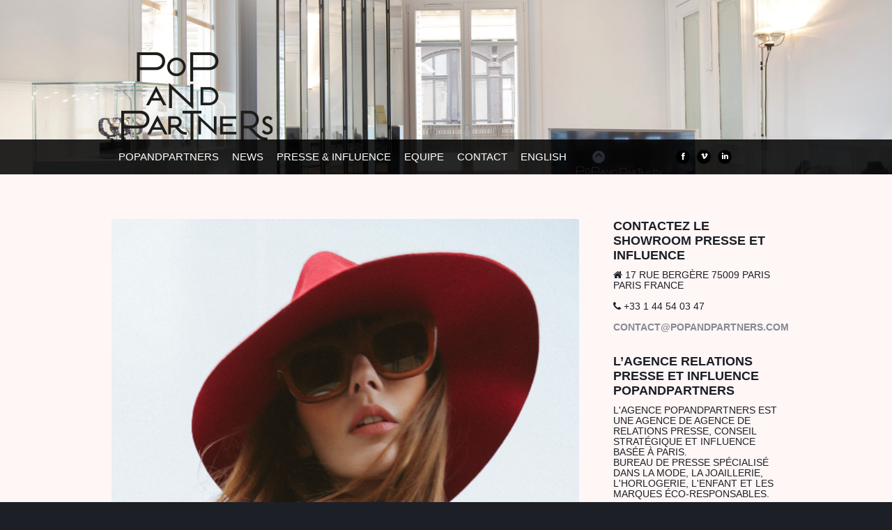

--- FILE ---
content_type: text/html; charset=UTF-8
request_url: https://popandpartners.com/blog/nouveaute/emmanuelle-khanh-relance-le-textile/
body_size: 9397
content:
<!doctype html>
<!--[if lt IE 7]> <html class="no-js ie6 oldie" lang="fr-FR"> <![endif]-->
<!--[if IE 7]>    <html class="no-js ie7 oldie" lang="fr-FR"> <![endif]-->
<!--[if IE 8]>    <html class="no-js ie8 oldie" lang="fr-FR"> <![endif]-->
<!--[if gt IE 8]><!--> <html lang="fr-FR"> <!--<![endif]-->
<head>

	<!-- Favicons -->

				<!-- Default Favicon -->
		<link href="http://popandpartners.com/wp-content/uploads/2013/04/popandpartners-20203.jpg" rel="icon" type="image/x-icon" />
		
				<!-- For third-generation iPad with high-resolution Retina display: -->
		<link rel="apple-touch-icon-precomposed" sizes="144x144" href="http://popandpartners.com/wp-content/uploads/2013/04/popandpartners-20204.jpg">
		
				<!-- For iPhone with high-resolution Retina display: -->
		<link rel="apple-touch-icon-precomposed" sizes="114x114" href="http://popandpartners.com/wp-content/uploads/2013/04/popandpartners-2020.jpg">
		
				<!-- For first- and second-generation iPad: -->
		<link rel="apple-touch-icon-precomposed" sizes="72x72" href="http://popandpartners.com/wp-content/uploads/2013/04/popandpartners-20201.jpg">
		
				<!-- For non-Retina iPhone, iPod Touch, and Android 2.1+ devices: -->
		<link rel="apple-touch-icon-precomposed" href="http://popandpartners.com/wp-content/uploads/2013/04/popandpartners-20202.jpg">
		
	<!-- Title-->
	<title>EMMANUELLE KHANH RELANCE LE TEXTILE | POPandPARTNERS Agence RP Relations presse, Conseil stratégique &amp; Influence Paris</title>

	<!-- Meta -->
	<meta http-equiv="X-UA-Compatible" content="IE=edge,chrome=1">
	<meta charset="UTF-8" />
		<meta name="viewport" content="width=device-width, initial-scale=1, maximum-scale=1">
		
	<!-- Utils -->
	<link rel="alternate" type="application/rss+xml" title="POPandPARTNERS Agence RP Relations presse, Conseil stratégique &amp; Influence Paris RSS2 Feed" href="https://popandpartners.com/feed/" />
	<link rel="pingback" href="https://popandpartners.com/xmlrpc.php" />
	
	<script type="text/javascript">
		var THEME_DIR = 'https://popandpartners.com/wp-content/themes/kutcher';
	</script>
	
	<!-- WP_Head -->
	<link rel="alternate" type="application/rss+xml" title="POPandPARTNERS Agence RP Relations presse, Conseil stratégique &amp; Influence Paris &raquo; Flux" href="https://popandpartners.com/feed/" />
<link rel="alternate" type="application/rss+xml" title="POPandPARTNERS Agence RP Relations presse, Conseil stratégique &amp; Influence Paris &raquo; Flux des commentaires" href="https://popandpartners.com/comments/feed/" />
<link rel='stylesheet' id='xt_layout_styles-css'  href='https://popandpartners.com/wp-content/themes/kutcher/xt_framework/layouts/assets/css/layouts.css?ver=1.0.0' type='text/css' media='all' />
<link rel='stylesheet' id='xt-flexslider-css-css'  href='https://popandpartners.com/wp-content/themes/kutcher/xt_framework/portfolio/flexslider/css/flexslider.css?ver=1' type='text/css' media='all' />
<link rel='stylesheet' id='pretty-style-css'  href='https://popandpartners.com/wp-content/themes/kutcher/xt_framework/portfolio/magnific/magnific-popup.css?ver=1' type='text/css' media='all' />
<link rel='stylesheet' id='xt_blog_fonts-css'  href='https://popandpartners.com/wp-content/themes/kutcher/xt_framework/layouts/assets/css/xt_blog_fonts.css?ver=1.0.0' type='text/css' media='all' />
<link rel='stylesheet' id='options_typography_Josefin+Sans-css'  href='http://fonts.googleapis.com/css?family=Josefin+Sans:300,400,700,400italic,700italic,100,900' type='text/css' media='all' />
<link rel='stylesheet' id='Oswald-OpenSans-css'  href='http://fonts.googleapis.com/css?family=Oswald%7COpen+Sans%3A400%2C600&#038;ver=1' type='text/css' media='all' />
<link rel='stylesheet' id='skeleton-css'  href='https://popandpartners.com/wp-content/themes/kutcher/css/skeleton.css?ver=1' type='text/css' media='all' />
<link rel='stylesheet' id='skeleton-responsive-css'  href='https://popandpartners.com/wp-content/themes/kutcher/css/skeleton-responsive.css?ver=1' type='text/css' media='all' />
<link rel='stylesheet' id='style-css'  href='https://popandpartners.com/wp-content/themes/kutcher/css/style.css?ver=1' type='text/css' media='all' />
<link rel='stylesheet' id='supersized.shutter-css'  href='https://popandpartners.com/wp-content/themes/kutcher/css/supersized.shutter.css?ver=1' type='text/css' media='all' />
<link rel='stylesheet' id='font-awesome-kutcher-css'  href='https://popandpartners.com/wp-content/themes/kutcher/css/font-awesome.css?ver=1' type='text/css' media='all' />
<link rel='stylesheet' id='media-queries-css'  href='https://popandpartners.com/wp-content/themes/kutcher/css/media.css?ver=1' type='text/css' media='all' />
<link rel='stylesheet' id='main-style-css'  href='https://popandpartners.com/wp-content/themes/kutcher/style.css?ver=1.0' type='text/css' media='all' />
<link rel='stylesheet' id='shortcodes-style-min-css'  href='https://popandpartners.com/wp-content/plugins/xt_shortcodes/shortcodes/assets/css/shortcodes-min.css?ver=1' type='text/css' media='all' />
<script type="text/javascript">var XT_SHORTCODES_DIR = "https://popandpartners.com/wp-content/plugins/xt_shortcodes/shortcodes";</script><script type="text/javascript">var xt_PLUGIN_DIR = "https://popandpartners.com/wp-content/plugins/xt_sliders";</script><script type='text/javascript' src='https://popandpartners.com/wp-includes/js/jquery/jquery.js?ver=1.11.1'></script><script>jQueryWP = jQuery;</script>
<script type='text/javascript' src='https://popandpartners.com/wp-includes/js/jquery/jquery-migrate.min.js?ver=1.2.1'></script>
<script type='text/javascript' src='https://popandpartners.com/wp-content/themes/kutcher/xt_framework/portfolio/magnific/jquery.magnific-popup.min.js'></script>
<script type='text/javascript' src='https://popandpartners.com/wp-content/themes/kutcher/js/html5.js'></script>
<script type='text/javascript' src='https://popandpartners.com/wp-content/plugins/xt_shortcodes/shortcodes/assets/magnific/jquery.magnific-popup.min.js'></script>
<link rel="EditURI" type="application/rsd+xml" title="RSD" href="https://popandpartners.com/xmlrpc.php?rsd" />
<link rel="wlwmanifest" type="application/wlwmanifest+xml" href="https://popandpartners.com/wp-includes/wlwmanifest.xml" /> 
<link rel='prev' title='MARGAUX LONNBERG LANCE UNE CAPSULE DE SACS' href='https://popandpartners.com/blog/capsule/margaux-lonnberg-lance-une-capsule-de-sacs/' />
<link rel='next' title='NOUVEAUTÉ : SEE CONCEPT GLACIER' href='https://popandpartners.com/blog/glasses/nouveaute-see-concept-glacier/' />
<link rel='shortlink' href='https://popandpartners.com/?p=2845' />
		<script type="text/javascript">
			var XT_MAIN_SLIDES = '';
		XT_MAIN_SLIDES = [
{image : 'http://popandpartners.com/wp-content/uploads/2024/06/POPANDPARTNERS-2.jpg', title : ' <div class="slidedescription"><div style="text-transform: uppercase; font-family: &#39;Josefin Sans&#39;, sans-serif; font-size: 38px;">Relations presse,<br />conseil stratégique<br />&amp; influence</div></div>', thumb : '', url : ''},
{image : 'http://popandpartners.com/wp-content/uploads/2024/06/POPANDPARTNERS-222.jpg', title : ' <div class="slidedescription"><div style="text-transform: uppercase; font-family: &#39;Josefin Sans&#39;, sans-serif; font-size: 38px;">Relations presse,<br />conseil stratégique<br />&amp; influence</div></div>', thumb : '', url : ''}];		</script>
				<script type="text/javascript">
			var TWEET_NUM = 0;
		</script>
	
<!-- All in One SEO Pack 2.2.4 by Michael Torbert of Semper Fi Web Designob_start_detected [-1,-1] -->
<link rel="author" href="https://plus.google.com/108930718375108404672" />
<meta name="description" itemprop="description" content="&nbsp; La marque Emmanuelle Khanh relance pour l’hiver, le prêt-à-porter à travers une collection capsule de pièces exclusivement réalisées en maille pour" />

<meta name="keywords" itemprop="keywords" content="emmanuelle khanh,prêt-à-porter" />

<link rel="canonical" href="https://popandpartners.com/blog/nouveaute/emmanuelle-khanh-relance-le-textile/" />
		<script type="text/javascript">
		  var _gaq = _gaq || [];
		  _gaq.push(['_setAccount', 'UA-48729867-1']);
		  _gaq.push(['_trackPageview']);
		  (function() {
		    var ga = document.createElement('script'); ga.type = 'text/javascript'; ga.async = true;
			ga.src = ('https:' == document.location.protocol ? 'https://ssl' : 'http://www') + '.google-analytics.com/ga.js';
		    var s = document.getElementsByTagName('script')[0]; s.parentNode.insertBefore(ga, s);
		  })();
		</script>
<!-- /all in one seo pack -->
	<style type="text/css">
		/* Logo CSS rule */

		#logo {
			display: none;
		}

					#logo {
				background-image: url('http://popandpartners.com/wp-content/uploads/2013/04/logo_POPandPARTNERS_fond-noir323.png');
				background-repeat: no-repeat;
				overflow: hidden;
				text-indent: -9999px;

				
				width: 300px;
				height: 200px;
				display: block;
			}
		
		
		/* Header Inner and Logo Position */

		#homepage {
			height: 250px;
		}

		.logo {
			top: 70px;
		}
	</style>
		<style type="text/css">

		/* Main Background */

		
		/* Color Schemes */
		
		/* Scheme Specific Styles */

		
		
				.social-icons li a:hover {
					background: #c6a5ae;
				}

				a, a:visited,
				.container .overlay-content.social-icons li a,
				.option-set li a.selected,
				.option-set li a:hover,
				.post-title a:hover,
				.post-tags li a:hover,
				.tags-list li a:hover,
				a.twfd-author:hover,
				body .post.post-large .post-details .post-infos .post-title h1 a:hover,
				body .post.post-medium .post-details .post-infos .post-title h1 a:hover,
				body .post-single .post-details .post-infos .post-title h1 a:hover,
				body .post.post-large .post-details .post-meta span a,
				body .post.post-medium .post-meta span a,
				body .post-single .post-details .post-meta span a,
				.sidebar .widget a:hover,
				body .xt-filters-wrapper ul.xt-filters li a:hover, body .xt-filters-wrapper ul.xt-filters li a.current,
				body .cats-arch-tags-widget .panes ul li a:hover, .links a:hover,
				body .tp-caption.very-big,
				.links a:hover, .links.more-than-six a:hover {
					color: #c6a5ae;
				}

				/* Backgrounds & Borders */

				::-moz-selection {background: #c6a5ae;color: #ffffff; }
				::selection {background: #c6a5ae;color: #ffffff; }

				.overlay,
				.post-navigation a:hover,
				body .button.button-default:hover,
				body .xt-column-pricing .button.button:hover,
				body .button.button-default:focus,
				body .xt-column-pricing .button.button:focus,
				body .skill-bar .skill-wrapper .skill-progress,
				body .member-block .member-social .zocial-icon-wrap:hover,
				.page-block input[type="submit"]:hover,
				body .widget_ns_mailchimp input[type="submit"]:hover,
				body .wpcf7-form input[type="submit"]:hover,
				body .xt-posts-list-wrapper .post-item .post-format-icon span,
				.widget .tagcloud a:hover,
				body .tp-caption.default-heading,
				body .button.button.button-default.button-normal:hover {
					background: #c6a5ae;
					border-color: #c6a5ae;
					color: #ffffff;
				}

				body .navigation .page-arrows a:hover {
					background: #c6a5ae;
					border-color: #c6a5ae;
				}

				body .xt_tabs_framed_container .panes {
					border-color: #c6a5ae;
				}

				body .navigation .page-numbers a {
					border-color: #c6a5ae;
				}

				body .post-single .post-tags p a:hover, body .post-single .share-post .share-icons a:hover,
				body .comments .blog_comment_user span,
				body .accordions .accordion-title.accordion-active a, body .toggle .toggle-title.toggle-active a,
				body ul.xt_tabs_framed li.current a,
				body ul.xt_tabs_button a:hover,
				body ul.xt_tabs_button li.current a,
				body ul.xt_tabs_vertical li.current a,
				body .xt-column-pricing .pricing-top {
					background: #c6a5ae;
					border-color: #c6a5ae;
				}

				body #respond input[type="submit"]:hover {
					background: #c6a5ae !important;
				}

				body .project-item .thumbnail .xt-project-hover,
				body .project-media .xt-project-hover,
				body .post .thumbnail .post-thumb-hover {
					background: rgba(198,165,174, 0.6);
				}

				body .accordions .accordion-title a:hover, body .toggle .toggle-title a:hover,
				body ul.xt_tabs_framed a:hover,
				body ul.xt_tabs_vertical a:hover {
					background: #c6a5ae;
				}

				.zocial-icon-wrap:hover, body .card .zocial-icon-wrap:hover, body .card .zocial-icon-wrap.zocial-twitter-2:hover {
					background: #c6a5ae;
				}

				body .callout-box, body .callout-box.callout-minimal, body .blockquote blockquote, body blockquote {
					border-color: #c6a5ae;
				}

		
		/*===========================
			Header 
		===========================*/

			
			.my-wrapper nav {
				background: rgba(0,0,0, 0.85);
			}

			.links a.to-top i {
				background: #2d2d2d;
			}

			.social-icons li a {
				background: #000000;
			}

			.social-icons li a:hover {
				background: #2d2d2d;
			}

			
			.links a, .links.more-than-six a { font: normal 15px Josefin Sans, sans-serif;color: #ffffff; }
			.links a:hover {color: #c6a5ae;}
			#slidecaption { font: normal 30px Josefin Sans, sans-serif;color: #ffffff; }			
		/*===========================
			Theme Parts
		===========================*/

			.page-block .one-single-title h1, .page .one-single-title h1, .single-project .one-single-title h1, .entry-header h1 { font: bold 23px Josefin Sans, sans-serif; }			
			
			
			
		/*===========================
			Sidebar
		===========================*/

						.sidebar .widget, .sidebar .widget p, .sidebar .widget .textwidget, .sidebar .widget ul li, .sidebar .widget ol li { font-size: 14px; }
						
		/*===========================
			Content 
		===========================*/

			.page-block {background: #fff6f6  repeat scroll top center;}
			.the-content h1 { font-family: Josefin Sans, sans-serif; }			.the-content h2 { font:  20px Josefin Sans, sans-serif; }			.the-content h3 { font-family: Josefin Sans, sans-serif; }			.the-content h4 { font-family: Josefin Sans, sans-serif; }			.the-content h5 { font-family: Josefin Sans, sans-serif; }			.the-content h6 { font-family: Josefin Sans, sans-serif; }			.the-content p { font-family: Josefin Sans, sans-serif; }			.the-content li { font-family: Josefin Sans, sans-serif; }
						
			
			
			
		/*===========================
			Footer
		===========================*/

			.copyright p, .archive .copyright p, .single .copyright p, .page .copyright p, .error404 .copyright p { font: normal 12px Josefin Sans, sans-serif; }
		/*===========================
			Custom CSS
		===========================*/

		body .member-block .member-social {
  border-top-width:0;
  margin-top:4px;
  padding:0;
}

.line {
  border-bottom-width:0px;
}
.post {
  margin-bottom:80px;
border-bottom: 1px solid black;
background-color: white;
padding-top:0px;
}
.post.post-medium .post-meta .comments {
display:none;
}
.post.post-medium .post-meta {
  display:none;
}

p.lead, .the-content p.lead {
  color:#000;
  font-size:18px;
  font-family: 'Josefin Sans', sans-serif;   
  text-transform: uppercase;
}

body .member-block .member-header h2 {
  font-size:20px;
  font-family: 'Josefin Sans', sans-serif;   
font-weight: bold;
}

body .member-block .member-header h4 {
  font-family: 'Josefin Sans', sans-serif;   
font-weight: bold;
}

body .member-block .member-content {
font-size: 12px;
line-height: 18px;
  font-family: 'Josefin Sans', sans-serif;   
  text-transform: uppercase;
font-weight: bold;
}

h1 {
font-size: 20px;
line-height: 20px;
  font-family: 'Josefin Sans', sans-serif;   
  text-transform: uppercase;
font-weight: bold;
}
body .post.post-medium .post-details .post-infos .post-title h1 {
font-size: 20px;
line-height: 20px;
  font-family: 'Josefin Sans', sans-serif;   
  text-transform: uppercase;
font-weight: bold;
margin-right: 40px;
margin-top: 25px;
}


.the-content p {
font-size: 12px;
line-height: 20px;
  font-family: 'Josefin Sans', sans-serif;   
  text-transform: uppercase;
}

body .project-item .project-infos h1 a {
font-family: 'Josefin Sans',sans-serif;
font-weight: bold;
font-size: 14px;
}

.card {
padding: 45px 0px 30px;
margin: 15% 0px 60px;
}

.icon-vimeo::before {
  text-transform: lowercase;
content: f083";
}
.alignnone { padding-left:14px; padding-right:14px;}

body ul.xt_tabs_button a:hover, body ul.xt_tabs_button li.current a {
    background: none repeat scroll 0% 0% rgb(50, 52, 57);
}

.page-contact .the-content h2 {
    line-height: 35px;
}
#services-menu {
background-image:url("http://popandpartners.com/wp-content/uploads/2014/03/place-vendome-WEB.jpg");
background-repeat:no-repeat;
background-attachment:fixed;
}

body .post.post-large .post-details .post-infos .post-title h1, body .post-single .post-details .post-infos .post-title h1{
font-family: 'Josefin Sans',sans-serif;
font-weight: bold;
font-size: 32px;
text-transform: uppercase;
line-height: 1;
margin-bottom: 15px;
}

.sidebar .widget .widgettitle {
font-family: 'Josefin Sans',sans-serif;
font-weight: bold;
font-size: 18px;
text-transform: uppercase;
margin-bottom: 10px;
}

.sidebar .widget ul li{
font-family: 'Josefin Sans',sans-serif;
text-transform: uppercase;
font-size: 11px;
color: #868991;
margin-bottom: 5px;}

body .post.post-large .post-details .post-meta span, body .post.post-medium .post-meta span, body .post-single .post-details .post-meta span {
font-family: 'Josefin Sans',sans-serif;
text-transform: uppercase;
font-size: 8px;
}

.post.post-large .post-details .post-excerpt{
font-family: 'Josefin Sans',sans-serif;
text-transform: uppercase;
font-size: 14px;
font-weight: bold;
}

body .post.post-large .post-details .post-format-icon, body .post.post-large .post-details .post-format-icon span, body .post.post-medium .side-post .post-format-icon, body .post-single .post-details .post-format-icon, body .post-single .post-details .post-format-icon span {
background: transparent;
display: none;
}

.sidebar .widget .textwidget {
  font-size:13px;
  line-height:1.4em;
text-transform: uppercase;

.the-content a, .the-content a:visited, .the-content a:hover{
color: #fff;
}

}
.flex-control-nav li {
    margin: 0px 1px;
}
.flex-control-paging li a {
    width: 8px;
    height: 8px;
}
h2 a, h2 a:hover, h2 a:visited, address {
color: #fff;
}

.post-single .author-meta {
    background: none;
}
.post-single .author-meta  {
    display: none;
}
.post-single .related-posts {
    display: none;
}
.sidebar .widget .textwidget {
    font-size: 11px;
}

body .member-block .member-content {
  font-family:'Josefin Sans', sans-serif;
  font-size:11px;
  font-weight:normal;
  line-height:19px;
  text-transform:uppercase;
}

.post-excerpt {
word-wrap: break-word;
color: #1c1f26;
letter-spacing: 0px;
font-size: 8px;
text-transform: uppercase;
margin-right: 30px;
}

/* ajout cricri */
@media only screen and (max-width: 768px) {
#nav-top {
display : none;
}
}

	</style>
	<meta name="p:domain_verify" content="18e8689ea46a5b27aaa22c54cb505dc8"/>

</head>
<body class="single single-post postid-2845 single-format-gallery">
	
	<!-- Start Homepage -->
	<div id="homepage">
		
		<div class="container">
			<div class="sixteen columns">
				<a id="logo" class="logo" href="https://popandpartners.com/">POPandPARTNERS Agence RP Relations presse, Conseil stratégique &amp; Influence Paris</a>
							</div>
			
			<div class="slider-text">
				<div class="sixteen columns">
					<div class="line"></div>
				</div>
				
				<div class="twelve columns">
					<div id="slidecaption"></div>
				</div>
				
				<div class="four columns">
					 
						<a id="prevslide" class="load-item"><i class="icon-chevron-left"></i></a>
						<a id="nextslide" class="load-item"><i class="icon-chevron-right"></i></a>
									</div>
			</div>
			
		</div>
	</div>
	<!-- End Homepage -->
	
	
	<!-- Start Navigation -->
	<nav>
	
		<div class="container">
			
			<div class="twelve columns">
				
				<ul id="nav" class="links"><li id="menu-item-1592" class="menu-item menu-item-type-post_type menu-item-object-page menu-item-1592"><a title="popandpartners" href="https://popandpartners.com/#popandpartners-menu">POPandPARTNERS</a></li>
<li id="menu-item-1937" class="menu-item menu-item-type-post_type menu-item-object-page menu-item-1937"><a href="https://popandpartners.com/popandpartners/news/">NEWS</a></li>
<li id="menu-item-1566" class="menu-item menu-item-type-post_type menu-item-object-page menu-item-1566"><a title="expertises" href="https://popandpartners.com/#expertises-services-menu">PRESSE &#038; INFLUENCE</a></li>
<li id="menu-item-1562" class="menu-item menu-item-type-post_type menu-item-object-page menu-item-1562"><a title="equipe" href="https://popandpartners.com/#equipe-team-menu">EQUIPE</a></li>
<li id="menu-item-1564" class="menu-item menu-item-type-post_type menu-item-object-page menu-item-1564"><a title="contact" href="https://popandpartners.com/#contact-menu">CONTACT</a></li>
<li id="menu-item-5112" class="menu-item menu-item-type-custom menu-item-object-custom menu-item-5112"><a href="https://popandpartners.com/#english-menu">ENGLISH</a></li>
</ul>
				<!-- Start Nav Links -->
				<ul id="nav-top" class="links-top">
					<li><a class="to-top" href="#homepage"><i class="icon-chevron-up"></i><span>Home</span></a></li>
				</ul>
				<!-- End Nav Links -->
				
			</div>
			
			<div class="three columns">
			
				<!-- Social Icons -->	
				<ul class="social-icons">

											<li><a href="http://www.facebook.com/popandpartners" target="_blank"><i class="icon-facebook"></i></a></li>
																					<li><a href="http://www.instagram.com/popandpartners" target="_blank"><i class="icon-vimeo"></i></a></li>
																															<li><a href="https://www.linkedin.com/company/popandpartners" target="_blank"><i class="icon-linkedin"></i></a></li>
																																																																						
				</ul>
				<!-- End Icons -->
			
			</div>
		
		</div>
	
	</nav>
	<!-- End Navigation -->	
<div class="page-block" id="single-pagemenu" name="single-page-menu">
	<div class="container">

		<div class="content-wrapper">
			<div class="content page page-left single-post">
				<div id="page-content" role="main">

											
						<article id="post-2845" class="post-2845 post type-post status-publish format-gallery hentry category-nouveaute tag-emmanuelle-khanh tag-pret-a-porter post-single">

							
	
		<div class="flexslider thumbnail post-gallery">
			<ul class="slides">
											<li>
							<a href="http://popandpartners.com/wp-content/uploads/2016/11/Capture-d’écran-2016-11-08-à-11.59.41.png" rel="prettyPhoto" title="Emmanuelle Khanh prêt a porter POPandPARTNERS">
								<img src="http://popandpartners.com/wp-content/uploads/2016/11/Capture-d’écran-2016-11-08-à-11.59.41.png" alt="" />
								<div class="post-thumb-hover">
									<span><i class="blog-icon-camera"></i></span>
								</div>
							</a>
						</li>
					
										<li>
							<a href="http://popandpartners.com/wp-content/uploads/2016/11/Capture-d’écran-2016-11-08-à-11.59.34.png" rel="prettyPhoto" title="Emmanuelle Khanh prêt a porter POPandPARTNERS">
								<img src="http://popandpartners.com/wp-content/uploads/2016/11/Capture-d’écran-2016-11-08-à-11.59.34.png" alt="" />
								<div class="post-thumb-hover">
									<span><i class="blog-icon-camera"></i></span>
								</div>
							</a>
						</li>
					
										<li>
							<a href="http://popandpartners.com/wp-content/uploads/2016/11/Capture-d’écran-2016-11-08-à-11.59.26.png" rel="prettyPhoto" title="Emmanuelle Khanh prêt a porter POPandPARTNERS">
								<img src="http://popandpartners.com/wp-content/uploads/2016/11/Capture-d’écran-2016-11-08-à-11.59.26.png" alt="" />
								<div class="post-thumb-hover">
									<span><i class="blog-icon-camera"></i></span>
								</div>
							</a>
						</li>
					
										<li>
							<a href="http://popandpartners.com/wp-content/uploads/2016/11/Capture-d’écran-2016-11-08-à-12.00.05.png" rel="prettyPhoto" title="Emmanuelle Khanh prêt a porter POPandPARTNERS">
								<img src="http://popandpartners.com/wp-content/uploads/2016/11/Capture-d’écran-2016-11-08-à-12.00.05.png" alt="" />
								<div class="post-thumb-hover">
									<span><i class="blog-icon-camera"></i></span>
								</div>
							</a>
						</li>
					
							</ul>
		</div>

	
	<div class="post-details">

		<div class="post-format-icon">
			<span><i class="blog-icon-picture"></i></span>
		</div>

		<div class="post-infos">

			<div class="post-title">
				<h1><a href="https://popandpartners.com/blog/nouveaute/emmanuelle-khanh-relance-le-textile/">EMMANUELLE KHANH RELANCE LE TEXTILE</a></h1>
			</div>

			<div class="post-meta">
				<span class="date">13 octobre 2016</span>
				<span class="author">by <a href="https://popandpartners.com/blog/author/popandpartners/">POPANDPARTNERS</a></span>
				<span class="cats">In <a href="https://popandpartners.com/blog/category/nouveaute/" rel="category tag">nouveaute</a></span>
				<span class="comments"><a href="https://popandpartners.com/blog/nouveaute/emmanuelle-khanh-relance-le-textile/#comments">No Comments</a></span>
			</div>

			<div class="post-content">
				<div class="the-content">
					<p>&nbsp;</p>
<p>La marque <a href="https://www.emmanuellekhanhparis.com/emmanuelle-khanh-celebre-retour-pret-a-porter-feminin-signe-collection-de-lunettes-audacieuse/" target="_blank">Emmanuelle Khanh</a> relance pour l’hiver, le prêt-à-porter à travers une collection capsule de pièces exclusivement réalisées en maille pour célébrer son grand retour.</p>
				</div>
			</div>

		</div>

		<div class="clear clearboth"></div>
	</div>
														
															<div class="post-tags">
									<p><a href="https://popandpartners.com/blog/tag/emmanuelle-khanh/" rel="tag">emmanuelle khanh</a><a href="https://popandpartners.com/blog/tag/pret-a-porter/" rel="tag">prêt-à-porter</a></p>
								</div>
														
															<div class="share-post">
									<div class="share-text">
										Share Post:									</div>
									
									<div class="share-icons">
										
											<a href="http://www.facebook.com/sharer.php?u=https://popandpartners.com/blog/nouveaute/emmanuelle-khanh-relance-le-textile/" title="Facebook" class="zocial-icon-wrap zocial-facebook-2 tooltip-top" target="_blank"><i class="zocial-icon-facebook-2"></i></a>
											<a href="http://twitter.com/home?status=EMMANUELLE KHANH RELANCE LE TEXTILE - https://popandpartners.com/blog/nouveaute/emmanuelle-khanh-relance-le-textile/" title="Twitter" class="zocial-icon-wrap zocial-twitter-2 tooltip-top" target="_blank"><i class="zocial-icon-twitter-2"></i></a>
											<a href="https://plus.google.com/share?url=https://popandpartners.com/blog/nouveaute/emmanuelle-khanh-relance-le-textile/&title=EMMANUELLE KHANH RELANCE LE TEXTILE" title="Google+" class="zocial-icon-wrap zocial-gplus-2 tooltip-top" target="_blank"><i class="zocial-icon-gplus-2"></i></a>
											<a href="http://linkedin.com/shareArticle?mini=true&url=https://popandpartners.com/blog/nouveaute/emmanuelle-khanh-relance-le-textile/&title=EMMANUELLE KHANH RELANCE LE TEXTILE" title="LinkedIn" class="zocial-icon-wrap zocial-linkedin-2 tooltip-top" target="_blank"><i class="zocial-icon-linkedin-2"></i></a>
											<a href="http://www.reddit.com/submit?url=https://popandpartners.com/blog/nouveaute/emmanuelle-khanh-relance-le-textile/&title=EMMANUELLE KHANH RELANCE LE TEXTILE" title="Reddit" class="zocial-icon-wrap zocial-reddit tooltip-top" target="_blank"><i class="zocial-icon-reddit"></i></a>
											<a href="http://digg.com/submit?phase=2&url=https://popandpartners.com/blog/nouveaute/emmanuelle-khanh-relance-le-textile/&bodytext=&tags=&title=EMMANUELLE KHANH RELANCE LE TEXTILE" title="Digg" class="zocial-icon-wrap zocial-digg tooltip-top" target="_blank"><i class="zocial-icon-digg"></i></a>
											<a href="http://www.delicious.com/post?v=2&url=https://popandpartners.com/blog/nouveaute/emmanuelle-khanh-relance-le-textile/&notes=&tags=&title=EMMANUELLE KHANH RELANCE LE TEXTILE" title="Delicious" class="zocial-icon-wrap zocial-delicious tooltip-top" target="_blank"><i class="zocial-icon-delicious"></i></a>
											<a href="http://pinterest.com/pin/create/button/?url=https%3A%2F%2Fpopandpartners.com%2Fblog%2Fnouveaute%2Femmanuelle-khanh-relance-le-textile%2F&media=&description=EMMANUELLE+KHANH+RELANCE+LE+TEXTILE" title="Pinterest" class="zocial-icon-wrap zocial-pinterest-1 tooltip-top" target="_blank"><i class="zocial-icon-pinterest-1"></i></a>
											<a href="mailto:?subject=EMMANUELLE KHANH RELANCE LE TEXTILE&amp;body=https://popandpartners.com/blog/nouveaute/emmanuelle-khanh-relance-le-textile/" title="Email" class="zocial-icon-wrap zocial-email tooltip-top" target="_blank"><i class="zocial-icon-email"></i></a>
																				</div>
									<div class="clear clearboth"></div>
								</div> <!-- .share-post -->
							
							<div class="author-meta">
								<div class="author-image">
																	</div> <!-- .author-image -->

								<div class="author-details">
									<h3><a href="https://popandpartners.com/blog/author/popandpartners/">POPANDPARTNERS</a></h3>

									<p>
										 
									</p>

								</div>

								<div class="clear clearboth"></div>

							</div> <!-- .author-meta -->
							
							<div class="related-posts">
								<h3>Related Posts</h3>
								<ol>
																					<li class="related-item">
													<a href="https://popandpartners.com/blog/women/emmanuelle-khanh-sur-tv5-monde/">Emmanuelle Khanh sur TV5 Monde</a>
												</li>
																							<li class="related-item">
													<a href="https://popandpartners.com/blog/popandpartners-2/nouveau-budget-emmanuelle-khanh-pret-a-porter/">Nouveau budget : Emmanuelle Khanh Prêt-à-porter</a>
												</li>
																							<li class="related-item">
													<a href="https://popandpartners.com/blog/lancement/le-serre-tete-emmanuelle-khanh/">Le serre-tête Emmanuelle Khanh</a>
												</li>
																							<li class="related-item">
													<a href="https://popandpartners.com/blog/popandpartners-2/nouvelle-marque-au-showroom-emmanuelle-khanh/">NOUVELLE MARQUE AU SHOWROOM : EMMANUELLE KHANH</a>
												</li>
																			</ol>
								<div class="clear clearboth xt-clear"></div>
							</div> <!-- .related-posts -->
							
													
						</article>
						
					
				</div><!-- #content -->
			</div><!-- #primary -->

			
			<div class="widget-area sidebar sidebar-right" role="complementary">
			<div id="text-2" class="widget widget_text"><h3 class="widgettitle"><span>Contactez le showroom presse et influence</span></h3>			<div class="textwidget"><p><i id="font-icon-708" class="font-icon-home"></i>  17 rue Bergère 75009 Paris<br />
Paris FRANCE</p>
<p><i id="font-icon-227" class="font-icon-phone"></i> +33 1 44 54 03 47</p>
<p><a href="mailto:contact@popandpartners.com" target="_blank" class="tooltip-top" title="Send a Message">contact@popandpartners.com</a></p>
</div>
		</div><div id="text-3" class="widget widget_text"><h3 class="widgettitle"><span>L&rsquo;agence Relations Presse et influence POPandPARTNERS</span></h3>			<div class="textwidget"><p>L'agence POPandPARTNERS est une agence de Agence de relations presse, conseil stratégique et influence basée à Paris.<br />
Bureau de presse spécialisé dans la mode, la joaillerie, l'horlogerie, l'enfant et les marques éco-responsables.</p>
</div>
		</div>		<div id="recent-posts-2" class="widget widget_recent_entries">		<h3 class="widgettitle"><span>Articles récents</span></h3>		<ul>
					<li>
				<a href="https://popandpartners.com/blog/horlogerie/les-montres-citizen-chez-popandpartners/">Les montres Citizen chez POPandPARTNERS</a>
						</li>
					<li>
				<a href="https://popandpartners.com/blog/enfant/5051/">STOKKE étoffe l&rsquo;offre Enfant de POPANDPARTNERS</a>
						</li>
					<li>
				<a href="https://popandpartners.com/blog/beaute/jean-louis-david-se-reinvente/">Jean Louis David se réinvente</a>
						</li>
					<li>
				<a href="https://popandpartners.com/blog/beaute/le-barbier-expert-the-barber-company/">Le barbier expert The Barber Company</a>
						</li>
					<li>
				<a href="https://popandpartners.com/blog/beaute/coiff-co-le-salon-de-coiffure-bonheur/">COIFF &#038; CO le salon de coiffure bonheur</a>
						</li>
				</ul>
		</div><div id="categories-3" class="widget widget_categories"><h3 class="widgettitle"><span>Categories</span></h3>		<ul>
	<li class="cat-item cat-item-407"><a href="https://popandpartners.com/blog/category/anniversaire/" >anniversaire</a>
</li>
	<li class="cat-item cat-item-434"><a href="https://popandpartners.com/blog/category/beaute/" >beaute</a>
</li>
	<li class="cat-item cat-item-61"><a href="https://popandpartners.com/blog/category/capsule/" >capsule</a>
</li>
	<li class="cat-item cat-item-176"><a href="https://popandpartners.com/blog/category/catwalk/" >catwalk</a>
</li>
	<li class="cat-item cat-item-59"><a href="https://popandpartners.com/blog/category/collaboration/" >collaboration</a>
</li>
	<li class="cat-item cat-item-321"><a href="https://popandpartners.com/blog/category/cosmetique/" >cosmétique</a>
</li>
	<li class="cat-item cat-item-48"><a href="https://popandpartners.com/blog/category/cosmoparis/" >cosmoparis</a>
</li>
	<li class="cat-item cat-item-432"><a href="https://popandpartners.com/blog/category/deco/" >deco</a>
</li>
	<li class="cat-item cat-item-172"><a href="https://popandpartners.com/blog/category/defile/" >Défilé</a>
</li>
	<li class="cat-item cat-item-412"><a href="https://popandpartners.com/blog/category/eco-responsable/" >eco-responsable</a>
</li>
	<li class="cat-item cat-item-416"><a href="https://popandpartners.com/blog/category/enfant/" >enfant</a>
</li>
	<li class="cat-item cat-item-425"><a href="https://popandpartners.com/blog/category/engagement/" >engagement</a>
</li>
	<li class="cat-item cat-item-143"><a href="https://popandpartners.com/blog/category/event/" >event</a>
</li>
	<li class="cat-item cat-item-178"><a href="https://popandpartners.com/blog/category/fashion-week/" >fashion week</a>
</li>
	<li class="cat-item cat-item-67"><a href="https://popandpartners.com/blog/category/glasses/" >glasses</a>
</li>
	<li class="cat-item cat-item-60"><a href="https://popandpartners.com/blog/category/graphic/" >graphic</a>
</li>
	<li class="cat-item cat-item-419"><a href="https://popandpartners.com/blog/category/horlogerie/" >horlogerie</a>
</li>
	<li class="cat-item cat-item-97"><a href="https://popandpartners.com/blog/category/jewellery/" >Jewellery</a>
</li>
	<li class="cat-item cat-item-417"><a href="https://popandpartners.com/blog/category/kid/" >kid</a>
</li>
	<li class="cat-item cat-item-229"><a href="https://popandpartners.com/blog/category/lancement/" >lancement</a>
</li>
	<li class="cat-item cat-item-429"><a href="https://popandpartners.com/blog/category/lingerie/" >lingerie</a>
</li>
	<li class="cat-item cat-item-88"><a href="https://popandpartners.com/blog/category/men/" >men</a>
</li>
	<li class="cat-item cat-item-433"><a href="https://popandpartners.com/blog/category/mode/" >mode</a>
</li>
	<li class="cat-item cat-item-341"><a href="https://popandpartners.com/blog/category/montres/" >Montres</a>
</li>
	<li class="cat-item cat-item-45"><a href="https://popandpartners.com/blog/category/newplace/" >newplace</a>
</li>
	<li class="cat-item cat-item-234"><a href="https://popandpartners.com/blog/category/news/" >news</a>
</li>
	<li class="cat-item cat-item-1"><a href="https://popandpartners.com/blog/category/non-classe/" >Non classé</a>
</li>
	<li class="cat-item cat-item-222"><a href="https://popandpartners.com/blog/category/nouveaute/" >nouveaute</a>
</li>
	<li class="cat-item cat-item-30"><a href="https://popandpartners.com/blog/category/opening/" >opening</a>
</li>
	<li class="cat-item cat-item-177"><a href="https://popandpartners.com/blog/category/paris/" >paris</a>
</li>
	<li class="cat-item cat-item-43"><a href="https://popandpartners.com/blog/category/people/" >people</a>
</li>
	<li class="cat-item cat-item-179"><a href="https://popandpartners.com/blog/category/pfw15/" >pfw15</a>
</li>
	<li class="cat-item cat-item-42"><a href="https://popandpartners.com/blog/category/popandpartners-2/" >popandpartners</a>
</li>
	<li class="cat-item cat-item-200"><a href="https://popandpartners.com/blog/category/release/" >Release</a>
</li>
	<li class="cat-item cat-item-31"><a href="https://popandpartners.com/blog/category/shoes/" >shoes</a>
</li>
	<li class="cat-item cat-item-53"><a href="https://popandpartners.com/blog/category/sneakers/" >sneakers</a>
</li>
	<li class="cat-item cat-item-203"><a href="https://popandpartners.com/blog/category/sport/" >sport</a>
</li>
	<li class="cat-item cat-item-65"><a href="https://popandpartners.com/blog/category/vintage/" >vintage</a>
</li>
	<li class="cat-item cat-item-336"><a href="https://popandpartners.com/blog/category/voyage/" >Voyage</a>
</li>
	<li class="cat-item cat-item-32"><a href="https://popandpartners.com/blog/category/women/" >women</a>
</li>
		</ul>
</div>		</div><!-- #secondary -->
				
			<div class="xt-clear clear clearboth clearfix"></div>
		</div><!-- #content-wrapper -->

	</div> <!-- end container -->
</div>  <!-- .one-single-block -->

	
	
	<div class="copyright-wrapper">
		<div class="copyright">
						<p>&copy; POPandPARTNERS / Conception <a href="https://www.linkedin.com/in/cduflot/" target="_blank"><u>Cédric Duflot</u></a> <span></span>
			</p>
			
		</div>
	</div>

		<script type="text/javascript">
		var _gaq = _gaq || [];
		_gaq.push(['_setAccount', 'UA-48729867-1']);
		_gaq.push(['_trackPageview']);

		(function() {
			var ga = document.createElement('script'); ga.type = 'text/javascript'; ga.async = true;
			ga.src = ('https:' == document.location.protocol ? 'https://ssl' : 'http://www') + '.google-analytics.com/ga.js';
			var s = document.getElementsByTagName('script')[0]; s.parentNode.insertBefore(ga, s);
		})();
	</script>
	
	<link rel='stylesheet' id='zocial-css'  href='https://popandpartners.com/wp-content/plugins/xt_shortcodes/shortcodes/assets/css/fonts/zocial/css/zocial.css?ver=1' type='text/css' media='all' />
<link rel='stylesheet' id='zocial-animation-css'  href='https://popandpartners.com/wp-content/plugins/xt_shortcodes/shortcodes/assets/css/fonts/zocial/css/animation.css?ver=1' type='text/css' media='all' />
<link rel='stylesheet' id='font-awesome-css'  href='https://popandpartners.com/wp-content/plugins/xt_shortcodes/shortcodes/assets/css/fonts/font_awesome/css/font-awesome.css?ver=1' type='text/css' media='all' />
<script type='text/javascript' src='https://popandpartners.com/wp-content/themes/kutcher/xt_framework/portfolio/flexslider/js/jquery.flexslider-min.js?ver=1'></script>
<script type='text/javascript' src='https://popandpartners.com/wp-content/themes/kutcher/xt_framework/layouts/assets/js/blog-init.js?ver=1'></script>
<script type='text/javascript' src='https://popandpartners.com/wp-content/themes/kutcher/js/jquery.easing.min.js'></script>
<script type='text/javascript' src='https://popandpartners.com/wp-content/themes/kutcher/js/supersized.3.2.7.min.js'></script>
<script type='text/javascript' src='https://popandpartners.com/wp-content/themes/kutcher/js/supersized.images.js'></script>
<script type='text/javascript' src='https://popandpartners.com/wp-content/themes/kutcher/js/main.js'></script>
<script type='text/javascript' src='https://popandpartners.com/wp-content/themes/kutcher/js/selectnav.min.js'></script>
<script type='text/javascript' src='https://popandpartners.com/wp-content/themes/kutcher/js/jquery.smartresize.js'></script>
<script type='text/javascript' src='https://popandpartners.com/wp-content/plugins/xt_shortcodes/shortcodes/assets/js/jquery.tipTip.minified.js?ver=1.3'></script>
<script type='text/javascript' src='https://popandpartners.com/wp-content/plugins/xt_shortcodes/shortcodes/assets/js/tooltip-init.js?ver=1'></script>
		<style type="text/css">
			/* Initialization of All Parallax Backgrounds */

			
							.bg0 {
								background: url(https://popandpartners.com/wp-content/uploads/2014/10/closeup.jpg) 50% 50% fixed repeat-y;
								width: 100%;
								height: 100%;
								margin: 0 auto;
								position: absolute;
								background-size: 110%;
							}

							#parallax0 {
								width: 100%;
								height: 200px;
								background-color: #1c1f26;
								position: relative;
								overflow: hidden;
							}

							#parallax0 .vertical-text, #parallax0 .pattern {
								height: 200px;
							}
							
							.bg1 {
								background: url(https://popandpartners.com/wp-content/uploads/2014/11/background3.jpg) 50% 50% fixed repeat-y;
								width: 100%;
								height: 100%;
								margin: 0 auto;
								position: absolute;
								background-size: 110%;
							}

							#parallax1 {
								width: 100%;
								height: autopx;
								background-color: #1c1f26;
								position: relative;
								overflow: hidden;
							}

							#parallax1 .vertical-text, #parallax1 .pattern {
								height: autopx;
							}
							
							.bg2 {
								background: url(https://popandpartners.com/wp-content/uploads/2014/11/background3.jpg) 50% 50% fixed repeat-y;
								width: 100%;
								height: 100%;
								margin: 0 auto;
								position: absolute;
								background-size: 110%;
							}

							#parallax2 {
								width: 100%;
								height: autopx;
								background-color: #1c1f26;
								position: relative;
								overflow: hidden;
							}

							#parallax2 .vertical-text, #parallax2 .pattern {
								height: autopx;
							}
							
							#contact-menu {
								background: url("https://popandpartners.com/wp-content/uploads/2014/04/vue-11-sans-prise.jpg") top center fixed;
								width: 100%;
								height: auto;
								min-height: 100%;
								background-color: #fff;
								position: relative;

								-webkit-background-size: cover;
								-moz-background-size: cover;
								-o-background-size: cover;
								background-size: cover;
							}
							
			@media only screen and (min-width: 1400px) {
				
								#parallax0, #parallax0 .vertical-text, #parallax0 .pattern {
									height: 600px;
								}
								
								#parallax1, #parallax1 .vertical-text, #parallax1 .pattern {
									height: 600px;
								}
								
								#parallax2, #parallax2 .vertical-text, #parallax2 .pattern {
									height: 600px;
								}
												.bg { background-size: 100% !important; }
			}

		</style>

		<script type="text/javascript">
			/* Initialization of All Parallax Backgrounds */

			jQuery(document).ready(function(){
				//.parallax(xPosition, speedFactor, outerHeight) options:
				//xPosition - Horizontal position of the element
				//inertia - speed to move relative to vertical scroll. Example: 0.1 is one tenth the speed of scrolling, 2 is twice the speed of scrolling
				//outerHeight (true/false) - Whether or not jQuery should use it's outerHeight option to determine when a section is in the viewport
				var isMobile = {
					Android: function() {
						return navigator.userAgent.match(/Android/i);
					},
					BlackBerry: function() {
						return navigator.userAgent.match(/BlackBerry/i);
					},
					iOS: function() {
						return navigator.userAgent.match(/iPhone|iPad|iPod/i);
					},
					Opera: function() {
						return navigator.userAgent.match(/Opera Mini/i);
					},
					Windows: function() {
						return navigator.userAgent.match(/IEMobile/i);
					},
					any: function() {
						return (isMobile.Android() || isMobile.BlackBerry() || isMobile.iOS() || isMobile.Opera() || isMobile.Windows());
					}
				};

				var testMobile = isMobile.any();
				
				if (testMobile == null)
				{
					
								jQuery(".bg0").parallax("50%", 0.4);
							
								jQuery(".bg1").parallax("50%", 0.4);
							
								jQuery(".bg2").parallax("50%", 0.4);
											}
			});

		</script>
	</body>
</html>

--- FILE ---
content_type: text/css
request_url: https://popandpartners.com/wp-content/themes/kutcher/css/style.css?ver=1
body_size: 11426
content:
/*
	XiaoThemes Base Theme Stylesheet
	Version: 1.0
	Credits: Based in the amazing Skeleton Responsive Framework
*/

/* Table of Content
==================================================
	#Reset
	#Basic Styles
	#Typography
	#Links
	#Images
	#Forms
	#Misc
	#Parallax Blocks
	#WP Default Classes

	#Header
		- Supersized Slider 
		- Logo
		- Menu
			- 1st Level Menu
		- Social Icons Area
	#Content
		- Title Wrapper
		- Content Wrapper (wrapper and basic content block style)
	#Blogs
		- Shared Styles (icons, width, title, meta, excerpt, read more)
	#Blog Large
		- Post Default (width, title, meta, excerpt, read more)
		- Standard Large
		- Image Large
		- Gallery Large
		- Audio Large
		- Quote Large
		- External Large
		- Video Large
	#Blog Medium
		- Post Default (width, title, meta, excerpt, read more)
		- Standard Medium
		- Image Medium
		- Gallery Medium
		- Audio Medium
		- Quote Medium
		- External Medium
		- Video Medium
	#Blog Navigation
		- General Styles
		- Numbers
		- Arrows
	#Archives
		- Category
		- Tag
		- Archive
		- Author
		- Search
	#Sidebar
		- Layout (width and other styles)
		- General Widgets
		- Widgets
			...
	#Footer
		- Layout
		- General Widgets
		- Widgets
			...
	#Down Footer
		- Paragraph
		- Menu
	#Page Layouts
		- General Styles
		- Templates
			- Contact Template
	#Single Post
		- Thumb Area (image, gallery, standard, quote, video, external)
		- Title
		- Meta
		- Content
		- Tags
		- Share Post and Icons
		- Author Box
		- Related Posts
	#Content
		- Elements
	#Comments
		- Headings
		- List of Comments
		- Leave a Comment
	#Portfolios
		- General Styles
			- Filters
			- Project Block
			- Thumbnail and Overlay
			- Title
			- Excerpt
		- Grid
		- Mansory
		- Shortcodes (Latest Projects)
		- Single Project
			- Project Content
			- Related Projects

	#Shortcodes
		- ... [each shortcode customized]
	#Sliders
		- Main Slider Area Styles
		- Inline Slider Area Styles
		- Customization
			...
			- Captions
			- Bullets
			- Arrows
	#WooCommerce
		- Layouts
		- General Styles
		- Product Listing
			- Normal
			- Variable
			- External
			- Grouped
		- Product Archive (categories and others)
		- Single Product
			- Layout
			- Product Content
			- Normal
			- Variable
			- External
			- Grouped
			- Comments and Tabs
		- Pages
			- Cart
			- Checkout
			- My Account
			- ...
		- Widgets
			...
		- Shortcodes
			...
		- Third Party Plugins
			- ...
	*/
	
/* #Reset & Basics (Inspired by E. Meyers)
================================================== */
	
	html, body {
		height: 100%;
	}

	html, body, div, span, applet, object, iframe, h1, h2, h3, h4, h5, h6, p, blockquote, pre, a, abbr, acronym, address, big, cite, code, del, dfn, em, img, ins, kbd, q, s, samp, small, strike, strong, tt, var, b, u, i, center, dl, dt, dd, ol, ul, li, fieldset, form, label, legend, table, caption, tbody, tfoot, thead, tr, th, td, article, aside, canvas, details, embed, figure, figcaption, footer, header, hgroup, menu, nav, output, ruby, section, summary, time, mark, audio, video {
		margin: 0;
		padding: 0;
		border: 0;
		font-size: 100%;
		font: inherit;
		vertical-align: baseline;
	}

	article, aside, details, figcaption, figure, footer, header, hgroup, menu, nav, section {
		display: block;
	}

	body {
		line-height: 1;
		overflow-x: hidden;
	}

	ol, ul {
		list-style: none;
	}

	blockquote, q {
		quotes: none;
	}

	blockquote:before, blockquote:after,
	q:before, q:after {
		content: '';
		content: none;
	}

	table {
		border-collapse: collapse;
		border-spacing: 0;
	}

	body .dc-slider img {
		margin-bottom: 0;
	}

/* #Basic Styles
================================================== */

	@font-face {
		font-family: 'BebasNeueRegular';
		src: url('../fonts/BebasNeue-webfont.eot');
		src: url('../fonts/BebasNeue-webfont.eot?#iefix') format('embedded-opentype'),
			 url('../fonts/BebasNeue-webfont.woff') format('woff'),
			 url('../fonts/BebasNeue-webfont.ttf') format('truetype'),
			 url('../fonts/BebasNeue-webfont.svg#BebasNeueRegular') format('svg');
		font-weight: normal;
		font-style: normal;

	}

	::-moz-selection {background: #b0b825;color: #ffffff; }
	::selection {background: #b0b825;color: #ffffff; }

	body {
		background: #ffffff;
		font: 13px 'Open Sans', sans-serif;
		color: #1c1f26;
		-webkit-font-smoothing: antialiased;
		-webkit-text-size-adjust: 100%;
	}

/* #Typography
================================================== */

	h1, h2, h3, h4 {
		text-transform: uppercase;
		font-weight: 400;
	}

	h1 {
		font-family: 'BebasNeueRegular', sans-serif;
		font-size: 86px;
		text-transform: uppercase;
		position: relative;
		margin-bottom: 7px;
	}

	h1.white {
		color: #ffffff;
	}

	h2 {
		font-family: 'BebasNeueRegular', sans-serif;
		font-size: 44px;
		text-transform: uppercase;
		position: relative;
	}

	h2.white {
		color: #ffffff;
	}


	h3 {
		font-family: 'Oswald', sans-serif;
		font-size: 22px;
	}

	h3.white {
		color: #ffffff;
	}

	h4 {
		font-family: 'Oswald', sans-serif;
		font-size: 22px;
	}

	p {
		margin-bottom: 15px;
	}

	p.lead, .the-content p.lead {
		font-size: 20px;
		color: #868991;
		line-height: 1.4;
	}

	hr {
		margin: 25px 0;
		border: 0;
		border-bottom: 1px solid #f0f2f5;
	}

/* #Links
================================================== */
	
	a, a:visited {
		color: #a5ad25;
		text-decoration: none;
		transition: all 0.3s linear;
		-moz-transition: all 0.3s linear;
		-webkit-transition: all 0.3s linear;
		-o-transition: all 0.3s linear;
	}

	a:hover {
		color: #868991;
	}


/* #Images
================================================== */

	img.scaleimg {
		width: 100%;
		height: auto;
	}

/* #Forms
================================================== */

	
	/* Contact 7 Form */

		/* Submit Button */

	input[type="submit"] {
		-webkit-appearance: none;
	}

	.page-block input[type="submit"], 
	body .widget_ns_mailchimp input[type="submit"] {
		background: #1c1f26;
		color: #ffffff;
		border: 1px solid #1c1f26;
		text-transform: uppercase;
	}

	.page-block input[type="submit"]:hover,
	body .widget_ns_mailchimp input[type="submit"]:hover {
		background: #b0b825;
		border: 1px solid #b0b825;
		box-shadow: none;
		-webkit-box-shadow: none;
	}

	.page-block input[type="submit"]:active,
	body .widget_ns_mailchimp input[type="submit"]:active {
		background: #1c1f26;
		color: #ffffff;
		border: 1px solid #1c1f26;
		text-transform: uppercase;
	}

	body .wpcf7-form input[type="submit"] {
		background: #1c1f26;
		color: #ffffff;
		border: 1px solid #1c1f26;
		text-transform: uppercase;
	}

	body .wpcf7-form input[type="submit"]:hover {
		background: #b0b825;
		border: 1px solid #b0b825;
		box-shadow: none;
		-webkit-box-shadow: none;
	}

	body .wpcf7-form input[type="submit"]:active {
		background: #1c1f26;
		color: #ffffff;
		border: 1px solid #1c1f26;
		text-transform: uppercase;
	}

		/* Form Elements */

	.page-block input[type="text"],
	.page-block input[type="password"],
	.page-block input[type="email"],
	.page-block textarea,
	.page-block select {

 		height: auto;

 		border: 1px solid #ccc;
		padding: 10px 10px;
		outline: none;
		color: #868991;
		margin: 5px 0 0 0;
		width: 100%;
		display: block;
		margin-bottom: 20px;
		background: #fafafa;
		font-size: 13px;
		text-transform: none;
		font-family: 'Open Sans', sans-serif;
		font-weight: 400;
		box-sizing: border-box;
		border-radius: 4px;
		-webkit-border-radius: 4px;
	}

	.page-block input[type="text"]:focus,
	.page-block input[type="password"]:focus,
	.page-block input[type="email"]:focus,
	.page-block textarea:focus {
 		border: 1px solid #868991;
 		color: #1c1f26;
 		background: #ffffff;
 		-moz-box-shadow: 0 0 4px rgba(0,0,0,.2);
		-webkit-box-shadow: 0 0 4px rgba(0,0,0,.2);
		box-shadow:  0 0 4px rgba(0,0,0,.2);
	}

	body .wpcf7-form input[type="text"],
	body .wpcf7-form input[type="password"],
	body .wpcf7-form input[type="email"],
	body .wpcf7-form textarea,
	body .wpcf7-form select {

 		height: auto;

 		border: 1px solid #ccc;
		padding: 10px 10px;
		outline: none;
		color: #868991;
		margin: 5px 0 0 0;
		width: 100%;
		display: block;
		margin-bottom: 20px;
		background: #fafafa;
		font-size: 13px;
		text-transform: none;
		font-family: 'Open Sans', sans-serif;
		font-weight: 400;
		box-sizing: border-box;
		border-radius: 4px;
		-webkit-border-radius: 4px;
	}

	body .wpcf7-form input[type="text"]:focus,
	body .wpcf7-form input[type="password"]:focus,
	body .wpcf7-form input[type="email"]:focus,
	body .wpcf7-form textarea:focus {
 		border: 1px solid #868991;
 		color: #1c1f26;
 		background: #ffffff;
 		-moz-box-shadow: 0 0 4px rgba(0,0,0,.2);
		-webkit-box-shadow: 0 0 4px rgba(0,0,0,.2);
		box-shadow:  0 0 4px rgba(0,0,0,.2);
	}

	body .wpcf7-form textarea { 
		width: 100%;
 		min-height: 100px;
	}

	body .wpcf7-form select {
		width: 220px; 
	}

	/* Ninja Forms */

	body .ninja-forms-form-wrap br {
		display: none;
	}

	body #pass-strength-result {
		margin-top: 0;
	}

	body .ninja-forms-field-error, body .ninja-forms-error-msg p {
		margin-bottom: 10px;
		background-color: #e7c1c0;
		color: #b94a48;
		padding: 10px 15px;
		border-radius: 5px;
		-webkit-border-radius: 5px;
	}

	body .field-wrap.submit-wrap input[type="submit"] {
		border-radius: 4px;
		-webkit-border-radius: 4px;
		font-size: 13px;
		padding: 12px 20px;
		cursor: pointer;
		font-weight: bold;
	}

/* #Misc
================================================== */

	.embed-container {
		position: relative;
		padding-bottom: 56.25%; /* 16/9 ratio */
		padding-top: 30px; /* IE6 workaround*/
		height: 0;
		overflow: hidden;
	}

	.embed-container iframe,
	.embed-container object,
	.embed-container embed {
		position: absolute;
		top: 0;
		left: 0;
		width: 100%;
		height: 100%;
	}

	.hidden {
		display: none;
	}

	.vertical-text {
		display: table-cell;
		vertical-align: middle;
	}

	.pattern {
		background: url(../images/pattern.png);
		width: 100%;
		position: absolute;
	}	


/* #Parallax Blocks
================================================== */

	/* Parallax Elements */

	.parallax-rich {
		color: #fff;
	}

	.parallax-rich .vertical-wrapper {
		display: table;
		width: 100%;
	}

	.parallax-rich h1, .parallax-rich h2, .parallax-rich h3, .parallax-rich h4,
	.parallax-rich h5, .parallax-rich h6, .parallax-rich p, .parallax-rich a {
		color: #fff;
	}

	.parallax-rich p {
		font-size: 14px;
		line-height: 21px;
	}

	.parallax-rich p strong, .parallax-rich p a {
		font-weight: 700;
	}

	.parallax-rich h4 {
		font-family: 'Oswald', sans-serif;
		font-size: 20px;
	}

	.parallax-rich h5 {
		font-family: 'Oswald', sans-serif;
		font-size: 18px;
	}

	.parallax-rich h6 {
		font-family: 'Oswald', sans-serif;
		font-size: 16px;
	}

	/* Parallax Tweets and Quote */

	p.prlx-quote {
		font-family: 'BebasNeueRegular', sans-serif;
		font-size: 48px;
		line-height: 1;
		margin-bottom: 20px;
		color: #ffffff;
		text-align: center;
		text-transform: uppercase;
		z-index: 200;
		margin: 0 10% 0 10%;
	}
	
	.prlx-author {
		height: 24px;
		background-image: url(../images/quote.png);
		background-position: left top;
		background-repeat: no-repeat;
		background: -Webkit-image-set(url(../images/quote.png) 1x, url(../images/quote@2x.png) 2x) left top no-repeat; /* Image for Retina */	
		width: auto;
		padding-left: 40px;
		font-size: 11px;
		font-weight: 600;
		color: #ffffff;
		text-transform: uppercase;
		line-height: 0.9;
		position: relative;
		margin-top: 26px;
		left: 42%;
		z-index: 200;
	}

	.twitter-author {
		text-transform: uppercase;
		font-family: 'BebasNeueRegular', sans-serif;
		font-size: 24px;
	
	}

	body .tweet-parallax .norotatingtweets .rotatingtweet {
		border: none;
	}
	
	body .tweet-parallax .rotatingtweet p.rtw_main {
		font-family: 'Oswald', sans-serif;
		font-size: 24px;
		color: #ffffff;
		line-height: 1.4;
		margin: 7px 0 12px 0;
	
	}
	
	.tweet-parallax p.rtw_meta, .tweet-parallax div.rtw_meta {
		color: #868991;
		font-size: 11px;
		text-transform: uppercase;
		font-weight: 600;
	}
		
/* #WP Default Classes
================================================== */
	
	/* Images */

	.the-content img {
		margin: 0 0 1em 0;
	}

	.alignleft, img.alignleft {
		margin-right: 1.5em;
		display: inline;
		float: left;
	}

	.alignright, img.alignright {
		margin-left: 1.5em;
		display: inline;
		float: right;
	}

	.aligncenter, img.aligncenter {
		margin-right: auto;
		margin-left: auto;
		display: block;
		clear: both;
	}

	.wp-caption {
		margin-bottom: 1.5em;
		text-align: center;
		padding-top: 5px;
	}

	.wp-caption img {
		border: 0 none;
		padding: 0;
		margin: 0;
	}

	.wp-caption p.wp-caption-text {
		line-height: 1.5;
		font-size: 10px;
		margin: 0;
	}

	.wp-smiley {
		margin: 0 !important;
		max-height: 1em;
	}

	/* Blockquote */

	blockquote.left {
		margin-right: 20px;
		text-align: right;
		margin-left: 0;
		width: 33%;
		float: left;
	}

	blockquote.right {
		margin-left: 20px;
		text-align: left;
		margin-right: 0;
		width: 33%;
		float: right;
	}

	/* Default WP Gallery */

	.gallery dl {

	}

	.gallery dt {

	}

	.gallery dd {

	}

	.gallery dl a { 
		display: block;
	}
	.gallery dl img { 
		margin: 0; 
	}
	.gallery-caption { 
		font-size: 11px; 
	}

	/* Image Sizes */

	.size-full {}
	.size-large {}
	.size-medium {}
	.size-thumbnail {}

/* #Header
================================================== */

	.my-wrapper nav {
		background: url(../images/nav-bg.png);
		background: rgba(28,31,38, 0.85);
		width: 100%;
		position: relative;
		z-index: 500;
		height: 50px;
		opacity: 0;
		filter: alpha(opacity=0);
	}

	.dropmenu {
		display: none;
	}

	/* Supersized Slider */

	.logo {
		
		position: absolute;
		opacity: 0;
		filter: alpha(opacity=50);
	}

	.home .logo {
		top: 40px;
	}

	/* Logo */

	#homepage {
		background: url(../images/pattern.png);
		position: relative;
		overflow: hidden;
		margin-bottom: -50px;
	}

	.home #homepage {
		height: 100%;
	}
	
	#homepage .container {
		height: 100% !important;
	}
	
	.slider-text {
		position: absolute;
		overflow: hidden;
		bottom: 110px;
		min-height: 220px;
		display: none;
	}

	.home .slider-text {
		display: block;
	}
	
	#slidecaption { 
		overflow: hidden;
		float: left;
		color: #ffffff;
		font: 92px/0.9 "BebasNeueRegular", Helvetica, Arial, sans-serif;
		margin: 0 20px 0 0;
	}
	
	.slidedescription {
		font: 600 14px "Open Sans", Helvetica, Arial, sans-serif;
		margin: 13px 0 0 0;
		color: #ffffff;
	}
	
	.line {
		border-bottom: solid white 1px;
		margin-bottom: 36px;
		opacity: 0;
		filter: alpha(opacity=0);
	}	

	/* Menu */

		/* 1st Level Menu */

		.links, .links-top {
			height: 50px;
			display: table-cell;
			vertical-align: middle;
		}

			.links li, .links-top li {
				display: inline-block;
				margin: 0 15px 0 0;
				position: relative;
			}

			.links-top li {
				position: static;
			}

			.links a, .links a:visited {
				font-family: 'Oswald', sans-serif;
				font-size: 18px;
				color: #ffffff;
				text-decoration: none;
				text-transform: uppercase;
			}

			/* Turns Links Smaller with more than 6 items */
			.links.more-than-six a {
				font-size: 16px;
			}

			.links a:hover, .links.more-than-six a:hover {
				color: #b0b825;
			}

			/* Second Level */

			.links li ul {
				position: absolute;
				width: 200px;
				padding-top: 12px;
				left: -10px;
			}

			.links li > ul {
				display: none;
			}
			
			.links li:hover > ul {
				display: block;
			}

			.links li ul li {
				display: block;
				padding: 5px 10px;
				position: relative;
				margin: 0;
				background: rgba(28,31,38, 0.85);
			}


			.links li > ul > li > ul {
				left: 199px;
				top: 0;
				display: none;
				padding-top: 0;
			}

			.links li > ul > li:hover > ul {
				display: block;
			}

		/* Back to Top Link */

		.links.more-than-six li:last-child a {
			font-size: 18px;
		}

		.links-top a.to-top span {
			display: none;
		}

		.links-top a.to-top i {
			position: absolute;
			top: 16px;
			margin-left: 22px;
			width: 18px;
			height: 18px;
			opacity:0.3;
			background: #757c8c;
			color: #1c1f26;
			font-size: 11px;
			line-height: 1.2;
			border-radius: 50%;
			-webkit-border-radius: 50%;
			-moz-border-radius: 50%;
			transition: all 0.3s;
			-moz-transition: all 0.3s;
			-webkit-transition: all 0.3s;
			-o-transition: all 0.3s;
		}

		.links-top a.to-top:hover i {
			opacity:1; 
		}

		/* Mobile Menu Wrapper */
		.selectnav {
			display: none;
		}

	/* Social Icons Area */

	.social-icons {
		text-align: right;
		margin-top: 15px;
	}

	.social-icons li {
		display: inline-block;
		margin: 0 0 0 6px;
	}

	.social-icons li a {
		color: #ffffff;
		font-size: 11px;
		line-height: 1.8;
		text-align: center;
		text-decoration: none;
		display: block;
		width: 20px;
		height: 20px;
		background: #2b3441;
		border-radius: 50%;
		-webkit-border-radius: 50%;
		-moz-border-radius: 50%;
	}

	.social-icons a:hover {
		background-color: #a5ad25;
	}

	.social-icons-normal {
		margin-top: 9px;
	}

	.social-icons-normal li {
		display: inline-block;
		margin-top: 6px;
	}

	.social-icons-normal li a {
		color: #ffffff;
		font-size: 13px;
		line-height: 1.9;
		text-align: center;
		text-decoration: none;
		display: block;
		width: 24px;
		height: 24px;
		background: #2b3441;
		border-radius: 50%;
		-webkit-border-radius: 50%;
		-moz-border-radius: 50%;
	}

	.social-icons-normal a:hover {
		background-color: #a5ad25;
	}

	/* WPML Compatibily */

	#lang-logo-selector-inner {
		display: inline-block;
		padding: 4px 15px;
		background: rgba(28,31,38, 0.6);
		border-radius: 0 0 5px 5px;
	}

	#lang-logo-selector-inner img {
		margin: 0 2px;
	}

/* #Content
================================================== */

	/* Title Wrapper */

	.page .one-single-title h1, .single-project .one-single-title h1 {
		margin-bottom: 25px;
		line-height: 86px;
	}

	.archive .one-single-title h1,
	.search .one-single-title h1,
	.author .one-single-title h1 {
		margin-bottom: 45px;
		line-height: 86px;
	}

	.one-text {
		font-size: 20px;
		line-height: 1.5; 
	}

	.description {
		font-size: 12px;
		line-height: 18px;
	}

	/* Content Wrapper (wrapper and basic content block style) */

	.page-block {
		padding-top: 64px;
		padding-bottom: 80px;
		position: relative;
		background: #ffffff;
	}

	.page .page-block {
		padding-bottom: 120px;
	}

/* #Blogs
================================================== */

	.post {
		margin-bottom: 92px;
	}
	
	.sticky {}

	.bypostauthor {}

	.post-title {
		font-family: 'BebasNeueRegular', sans-serif;
		font-size: 48px;
		text-transform: uppercase;
		line-height: 1;
		margin-bottom: 20px;
	}

	.post-title a, .post-title a:visited {
		color: #1c1f26;
	}
	
	.post-title a:hover {
		color: #a5ad25;
	}
	
	/* Shared Styles (icons, width, title, meta, excerpt, read more) */

	body .post.post-large .post-details .post-infos,
	body .post-single .post-details .post-infos {
		width: 580px;
	}

	/* Icon Background and Size */
	body .post.post-large .post-details .post-format-icon,
	body .post.post-large .post-details .post-format-icon span,
	body .post.post-medium .side-post .post-format-icon,
	body .post-single .post-details .post-format-icon,
	body .post-single .post-details .post-format-icon span {
		background: #1c1f26;
		width: 70px;
	}

	/* Post Title to Large and Single */
	body .post.post-large .post-details .post-infos .post-title h1,
	body .post-single .post-details .post-infos .post-title h1 {
		font-family: 'BebasNeueRegular', sans-serif;
		font-size: 48px;
		text-transform: uppercase;
		line-height: 1;
		margin-bottom: 15px;
		font-weight: normal;
	}

	/* Post Title Link Color */
	body .post.post-large .post-details .post-infos .post-title h1 a,
	body .post.post-large .post-details .post-infos .post-title h1 a:visited,
	body .post.post-medium .post-details .post-infos .post-title h1 a,
	body .post.post-medium .post-details .post-infos .post-title h1 a:visited,
	body .post-single .post-details .post-infos .post-title h1 a,
	body .post-single .post-details .post-infos .post-title h1 a:visited {
		color: #1c1f26;
	}

	/* Post Title Link Hover Color */
	body .post.post-large .post-details .post-infos .post-title h1 a:hover,
	body .post.post-medium .post-details .post-infos .post-title h1 a:hover,
	body .post-single .post-details .post-infos .post-title h1 a:hover {
		color: #a5ad25;
	}

	/* Post Meta Style */
	body .post.post-large .post-details .post-meta span,
	body .post.post-medium .post-meta span,
	body .post-single .post-details .post-meta span {
		margin-top: 0;
		font-size: 14px;
		color: #868991;
		line-height: 1.4;
	}
	/* Post Meta Links */
	body .post.post-large .post-details .post-meta span a,
	body .post.post-medium .post-meta span a,
	body .post-single .post-details .post-meta span a {
		font-weight: normal;
		color: #a5ad25;
	}

	/* Post Gallery Adjusts */
	body .post.post-medium .post-gallery,
	body .post.post-large .post-gallery {
		margin-bottom: 40px;
	}

	/* Comment Icon to Post Meta */
	body .post .post-meta span.comments {
		border: none !important;
	}

		body .post .post-meta span.comments:before {
			font-family: FontAwesome;
			font-weight: normal;
			font-style: normal;
			display: inline-block;
			text-decoration: inherit;
			content: "\f0e6";
			margin-top: 0px;
			margin-right: 5px;
			color: #868991;
		}

/* #Blog Large
================================================== */
	
	/* Post Default (width, title, meta, excerpt, read more) */

	body .post.post-large .post-details .post-meta {
		margin-bottom: 20px;
	}

	/* Standard Large */

	/* Image Large */

	/* Gallery Large */

	/* Audio Large */

	/* Quote Large */

	/* External Large */

	body .post.post-large .post-details .post-infos .post-title.post-title-link h1 {
		font-weight: normal;
	}

	body .post.post-large .post-details .post-infos .post-title.post-title-link h1 a {
		padding-bottom: 0px;
	}

	/* Video Large */

/* #Blog Medium
================================================== */

	body .post.post-medium .post-details-side {
		width: 400px;
	}

	/* Post Title Medium */
	body .post.post-medium .post-details .post-infos .post-title h1 {
		font-family: 'BebasNeueRegular', sans-serif;
		font-size: 22px;
		text-transform: uppercase;
		line-height: 1;
		margin-bottom: 15px;
		font-weight: normal;
	}
	
	/* Post Default (width, title, meta, excerpt, read more) */

	/* Standard Medium */

	/* Image Medium */

	/* Gallery Medium */

	/* Audio Medium */

	/* Quote Medium */

	/* External Medium */

	/* Video Medium */

/* #Blog Navigation
================================================== */

	/* Navigation */

	body .navigation {
		padding: 0;
		border-top: 1px solid #f0f2f5;
		background: transparent;
		position: relative;
	}
	
	/* General Styles */

	body .navigation a {
		background: transparent;
		font-size: 14px;
		font-weight: 600;
		padding: 5px;
		color: #868991;
	}

	body .navigation a:hover, .navigation a.active {
		border-top: 2px solid #a5ac33;
		color: #1c1f26;
		background: transparent;
	}

	/* Numbers */

	/* Arrows */

	body .navigation .page-arrows a {
		background: #f0f2f5;
		margin-top: 0;
		border: none;
		padding-left: 15px;
		padding-right: 15px;
		border-radius: 4px;
		-webkit-border-radius: 4px;
		margin-top: 5px;
		padding: 4px 8px;
	}

	body .navigation .page-arrows a:hover {
		background-color: #a5ac33;
		border: none;
		color: #fff;
	}

	body .navigation .page-arrows .prev,
	body .navigation .page-arrows .next {
		text-indent: 0;
		overflow: auto;
		width: auto;
		background-image: none;
		color: #1c1f26;
		font-size: 10px;
		line-height: 14px;
		text-transform: uppercase;
		display: inline-block;
	}

/* #Archives
================================================== */

	/* Category */

	/* Tag */

	/* Archive */

	/* Author */

	/* Search */

/* #Sidebar
================================================== */

	/* Layout */

	body .sidebar.sidebar-right,
	body .sidebar.sidebar-left {
		width: 25%;
	}

	/* General Widgets */

	.sidebar .widget {
		margin-bottom: 31px;
		color: #1c1f26;
	}

	.sidebar .widget .widgettitle {
		font-family: 'Oswald', sans-serif;
		font-size: 18px;
		text-transform: uppercase;
		margin-bottom: 10px;
	}

	.sidebar .widget .textwidget {
		line-height: 1.4em;
		font-size: 13px;
	}

	.sidebar .widget ul {

	}

	.sidebar .widget ul li {
		text-transform: uppercase;
		font-size: 11px;
		color: #868991;
		margin-bottom: 5px;
	}

	.sidebar .widget ul li:last-child {
		margin-bottom: 0;
	}

	.sidebar .widget a, .sidebar .widget a:visited {
		color: #868991;
		text-decoration: none;
		font-weight: 600;
	}

	.sidebar .widget a:hover {
		color: #a5ad25;
	}

	/* Widgets */

		/* Tag Clould */

	.widget .tagcloud a,.widget .tagcloud a:visited {
		font-size: 12px !important;
		display: inline-block;
		padding: 4px 8px;
		background: #ccc;
		border-radius: 3px;
		-webkit-border-radius: 3px;
		color: #fff;
	}

	.widget .tagcloud a:hover {
		background: #b0b825;
		color: #fff;
	}

		/* Mailchimp Widget */

	body .widget_ns_mailchimp br {
		display: none;
	}

		/* Categories, Tags, Archives */

	body .cats-arch-tags-widget,
	body .recent-popular-comments {
		margin-bottom: 25px;
	}

	body .cats-arch-tags-widget ul.xt_tabs_framed li a i,
	body .recent-popular-comments ul.xt_tabs_framed li a i {
		margin-right: 2px;
	}

	body .cats-arch-tags-widget .xt_tabs_framed a,
	body .recent-popular-comments .xt_tabs_framed a {
		padding: 8px 10px 8px 8px;
		font-size: 12px;
	}

	body .recent-popular-comments .xt_tabs_framed li:first-child a {
		padding-left: 10px;
	}

	body .cats-arch-tags-widget .panes ul li,
	body .recent-popular-comments .panes ul li {
		margin-bottom: 2px;
		background: none;
		padding-left: 0;
	}

	body .sidebar .xt_tabs_framed_container .panes {
		padding-left: 10px;
	}

	body .cats-arch-tags-widget .panes ul li span {
		display: none;
	}

	body .cats-arch-tags-widget .panes ul li a, 
	body .recent-popular-comments .panes ul li a, 
	body .cats-arch-tags-widget .panes ul li a:visited,
	body .recent-popular-comments .panes ul li a:visited {
		color: #868991;
		text-decoration: none;
		font-weight: 600;
		font-size: 11px;
		text-transform: uppercase;
	}

	body .cats-arch-tags-widget .panes ul li a:hover {
		color: #a5ad25;
	}

		/* Facebook Like Box */

	.widget iframe {
		max-width: 100%;
		height: auto;
	}

		/* Flickr */

	body .flickr_badge_image {
		width: 32.3333%;
		margin-right: 1%;
	}

		/* Tweets Feeds */

	body .sidebar .rotatingtweet {

		margin-bottom: 15px;
		border: none;
	}

	body .sidebar .rotatingtweet p.rtw_main {
		margin-bottom: 0;
	}

/* #Footer
================================================== */
	
	/* Layout */

	.copyright-wrapper {
		position: relative;
	}
	
	.copyright {
		background: url(../images/footer-gr.png);
		width: 100%;
		height: 80px;
		position: absolute;
		z-index: 8000;
		bottom: 0;
	}
	
	.copyright p {
		text-transform: uppercase;
		text-align: center;
		font-weight: 600;
		font-size: 11px;
		color: #ffffff;
		margin-top: 46px;
		margin-bottom: 0;
	}

	.archive .copyright, .single .copyright, .page .copyright, .error404 .copyright {
		background: none;
	}

	.archive .copyright p, .single .copyright p, .page .copyright p, .error404 .copyright p {
		color: #333;
	}

	/* General Widgets */

	/* Widgets */

	/* WPML Compability */

	.copyright p span img {
		margin: 0 1px;
	}

/* #Down Footer
================================================== */

	/* Paragraph */

	/* Menu */

/* #Page Layouts
================================================== */

	/* General Styles */

	body .page.page-left,
	body .page.page-right {
		width: 69.9%;
	}

	/* Templates */

	/* Contact Template */

	.contact-block {
	}
	
	.contact-block .pattern {
		height: 100%;
	}

	.card {
		width: 100%;
		background: url(../images/contact-bg.png);
		padding: 45px 0 120px 0;
		margin: 15% 0 100px 0;
		position: relative;
	}

	.card .white {
		text-align: center;
	}
	
	address {
		color: #868991;
		font-size: 22px;
		font-family: 'Oswald', sans-serif;
		margin-top: 0px;
	}
	
	.lines {
		width: 76%;
		border-top: white 1px solid;
		border-bottom: white 1px solid;
		text-transform: uppercase;
		color: #ffffff;
		font-family: 'Oswald', sans-serif;
		font-size: 36px;
		padding: 31px 0 31px 0;
		margin: 12px auto 40px auto;
		line-height: 1.45;
	}

	.page-contact .the-content p, .page-contact .the-content ul li, .page-contact .the-content ol li, .page-contact .the-content blockquote,
	.page-contact .the-content {
		color: #ffffff;
		width: auto;
	}

	.page-contact .the-content {
		padding: 0 100px;
	}

	.page-contact .the-content h1, .page-contact .the-content h2, .page-contact .the-content h3, .page-contact .the-content h4, 
	.page-contact .the-content h5, .page-contact .the-content h6 {
		width: auto;
		color: #ffffff;
	}

		/* Contact Specific Shortcodes Styles */

		body .card .xt_tabs_button_container .panes {
			padding: 40px 0;
			margin: 30px 0;
			border-top: #fff 1px solid;
			border-bottom: #fff 1px solid;
		}

		/* Social Icons */

		body .card .zocial-icon-wrap {

			display: inline-block;

			background: url(../images/social-icons-bg.png);

			padding: 0;
			color: #fff;

			width: 60px;
			height: 60px;
			border-radius: 50%;
			-webkit-border-radius: 50%;
			-moz-border-radius: 50%;

			line-height: 2;
			font-size: 30px;

			-webkit-transition: all 0.3s ease;
			-moz-transition: all 0.3s ease;
			-ms-transition: all 0.3s ease;
			-o-transition: all 0.3s ease;
			transition: all 0.3s ease;

			margin-right: 10px;
		}

		body .card .zocial-icon-wrap:last-child {
			margin-right: 0;
		}

		body .card .zocial-icon-wrap i {
			color: #ffffff;
			font-size: 1em;
		}

		body .card .zocial-icon-wrap i:before {
			font-size: 1em;
			vertical-align: baseline;
		}

		body .card .zocial-icon-wrap:hover {
			background-color: #a5ad25;
			color: #ffffff;
		}

		body .card .zocial-icon-wrap.zocial-twitter-2:hover {
			background-color: #a5ad25;
		}

	/* Features Page */

	body .sidebar .widget_nav_menu .menu li.current-menu-item a {
		background-color: #1c1f26;
		border: #1c1f26;
		color: #ffffff;
	}

/* #Single Post
================================================== */
	
	/* Thumb Area - (image, gallery, standard, quote, video, external) */

	body .post-single .thumbnail.post-gallery {
		margin-bottom: 40px;
	}

	/* Title */

	/* Meta */

	body .post-single .post-details .post-meta {
		margin-bottom: 20px;
	}

	/* Content */

	/* Tags */

	.post-tags {
		margin-top: 20px;
	}

	body .post-single .post-tags p a {
		border-radius: 4px;
		-webkit-border-radius: 4px;
	}

	/* Share Post and Icons */

	.post-single .share-post .share-text {
		line-height: 28px;
	}

	body .post-single .post-tags p a:hover, body .post-single .share-post .share-icons a:hover {
		background: #a5ad25;
	}

	body .post-single .share-post .share-icons a {
		color: #444;
		border-radius: 0;
		-webkit-border-radius: 0;
	}

	body .post-single .share-post .share-icons a:hover {
		color: #ffffff;
	}

	/* Author Box */

	/* Related Posts */

	.post-single .related-posts {
		padding: 40px 0 0;
	}

	.post-single .related-posts h3 {
		margin-bottom: 20px;
	}

	.post-single .related-posts ol {
		padding-left: 0px;
		margin: 0;
	}

	.post-single .related-posts ol li {
		margin-bottom: 5px;
	}

	.post-single .related-posts ol li:before {
		font-family: FontAwesome;
		font-weight: normal;
		font-style: normal;
		display: inline-block;
		text-decoration: inherit;
		content: "\f054";
		margin-top: 0px;
		margin-right: 5px;
		color: #444;
	}

/* #Content - (the-content)
================================================== */

	/* Elements */

	.the-content, .post-excerpt, body .comments .blog_comment_text p, .post-single .author-meta .author-details {
		word-wrap: break-word;
		color: #1c1f26;
	}

	.the-content p {
		font-size: 12px;
		line-height: 18px;
	}

	/* Heading */

	.the-content h1 {
		line-height: 86px;
	}
	
	.the-content h2 {
		line-height: 50px;
	}
	
	.the-content h3 {
		line-height: 28px;
		margin-bottom: 15px;
	}
	
	.the-content h4 {
		line-height: 24px;
		font-size: 18px;
		margin-bottom: 8px;
	}
	
	.the-content h5 {
		font-family: 'Oswald', sans-serif;
		font-style: 16px;
		line-height: 22px;
	}
	
	.the-content h6 {
		font-family: 'Oswald', sans-serif;
		font-style: 14px;
		line-height: 20px;
	}
	
	/* Links and Inline */

	.the-content a, .the-content a:visited {

	}
	
	.the-content a:hover {

	}
	
	.the-content strong {
		font-weight: bold;
	}
	
	.the-content em {
		font-style: italic;
	}
	
	.the-content img, .single-project .project-media img, .single-project-related img, body .content-wrapper img {
		max-width: 100%;
		height: auto;
	}

	/* Lists */
	
	.the-content ul {
		list-style-type: square;
		margin-left: 20px;
		margin-bottom: 15px;
	}
	
	.the-content ol {
		list-style-type: decimal;
		margin-left: 20px;
		margin-bottom: 15px;
	}
	
	.the-content li {
		margin-bottom: 5px;
	}
	
	.the-content li:last-child {
		margin-bottom: 0;
	}

	/* Quote */

	.the-content blockquote {
		background-position: 8px top;
	}

	/* Table */

	.the-content table {
		width: 100%;
	}

	body .table_style_zebra table tbody tr:nth-child(even){
		background:#eee;
	}

/* #Comments
================================================== */

	.comments {
		margin: 45px 0 0 0;
	}

	body #comments {
		border-top: 4px solid #eceff2;
		padding-top: 14px;
	}

	/* Headings */

	body #comments #comments_header h3 {
		border-bottom: 1px solid #eceff2;
		padding-bottom: 14px;
		font-weight: normal;
		margin-bottom: 0;
	}

	/* List of Comments */

	.comments-list {
		padding: 5px 0;
	}

	.comment {
		margin: 24px 0 26px 0;
		padding-bottom: 25px;
		border-bottom: 1px dotted #eceff2;
	}

	body .comments .blog_comment_det {
		margin-left: 80px;
	}

	body .comments .blog_comment_user span {
		background: #a5ad25;
	}

	body .comments .blog_comment_det .blog_comment_name_det a {
		font-family: 'Oswald', sans-serif;
		font-size: 14px;
		text-transform: uppercase;
		color: #1c1f26;
		font-weight: normal;
	}

	body .comments .blog_comment_det .blog_comment_name_det {
		font-family: 'Oswald', sans-serif;
		font-size: 11px;
		text-transform: uppercase;
		color: #868991;
		font-weight: 600;
		font-weight: normal;
	}

	body .comments .blog_comment_text p {
		font-size: 13px;
		line-height: 19px;
	}

	/* Leave a Comment */

	body #reply-title, body #reply-title small, body #reply-title a {
		font-weight: normal;
	}	

	body #reply-title {
		margin-bottom: 10px;
	}

	body #respond p {
		font-family: 'Open Sans', sans-serif;
		font-size: 13px;
		color: #868991;
	}

	body #respond .logged-in-as {
		margin-bottom: 25px;
	}

	body #respond input[type="text"], body #respond textarea {
		border: 1px solid #ccc;
		padding: 10px 10px;
		outline: none;
		color: #868991;
		margin: 5px 0 0 0;
		width: 100%;
		display: block;
		margin-bottom: 20px;
		background: #fafafa;
		font-size: 13px;
		text-transform: none;
		font-family: 'Open Sans', sans-serif;
		font-weight: 400;
		box-sizing: border-box;
		-webkit-box-sizing: border-box;
		border-radius: 4px;
		box-shadow: none;
		-webkit-box-shadow: none;
	}

	body .form-submit {
		text-align: left;
	}

	body #respond input[type="submit"], body #respond input[type="submit"]:active, body #respond input[type="submit"]:hover {
		width: auto;
		color: #ffffff;
		cursor: pointer; 
		display: inline-block;
		font-size: 12px;
		text-transform: uppercase;
		margin: 0;
		outline: none;
		padding: 11px 20px 11px;
		position: relative;
		text-align: center;
		text-decoration: none;
		border: none;
		border-radius: 4px;
		-webkit-border-radius: 4px;
		-moz-border-radius: 4px;
		-webkit-transition: background-color 0.15s ease-in-out;
		-moz-transition: background-color 0.15s ease-in-out;
		-o-transition: background-color 0.15s ease-in-out;
		transition: background-color 0.15s ease-in-out;
		background: #1c1f26 !important;
		letter-spacing: 0;
		font-weight: normal;
	}

	body #respond input[type="submit"]:hover {
		background: #b0b825 !important;
	}

/* #Portfolios
================================================== */

	/* General Styles */

	/* Filters */

	body .xt-filters-wrapper ul.xt-filters li {
		margin-right: 10px;
		text-transform: uppercase;
		font-size: 11px;
	}

	body .xt-filters-wrapper ul.xt-filters li,
	body .xt-filters-wrapper ul.xt-filters li a,
	body .xt-filters-wrapper ul.xt-filters li a:active {
		color: #868991;
		padding: 0;
	}

	body .xt-filters-wrapper ul.xt-filters li a:hover, body .xt-filters-wrapper ul.xt-filters li a.current {
		color: #a5ad25;
		background: transparent;
	}

	body .xt-filters-wrapper {
		margin-bottom: 36px;
	}

	/* Project Block */

	body .xt-projects-wrapper .project-item-wrapper {
		border-radius: 0;
		-webkit-border-radius: 0;
		border: none;
		box-shadow: none;
		-webkit-box-shadow: none;
	}

	body .xt-projects-wrapper .project-item {
		margin-bottom: 15px;
	}

	body .project-item .project-infos {
		padding: 0px 0;
	}

	/* Thumbnail and Overlay */

	body .project-item .thumbnail a {
		display: block;
	}

	body .project-item .thumbnail img {
		display: block;
		margin: 0;
		border-radius: 0;
		-webkit-border-radius: 0;
	}

	body .project-item .thumbnail .xt-project-hover,
	body .project-media .xt-project-hover,
	body .post .thumbnail .post-thumb-hover {
		background: rgba(176, 184, 37, 0.6);
		filter: alpha(opacity=70);
	}

	/* Title */

	.project-title {
		font-family: 'Oswald', sans-serif;
		font-size: 12px;
		text-transform: uppercase;
		margin-top: 7px;
	}	

	body .project-item .project-infos h1 {
		margin: 0;
		font-family: 'Oswald', sans-serif;
		font-size: 12px;
		text-transform: uppercase;
		margin-top: 7px;
		line-height: 17px;
	}

	body .project-item .project-infos h1 a {
		font-weight: normal;
	}

	/* Excerpt */

	body .project-item .project-infos .project-excerpt,
	body .project-item .project-infos .project-excerpt p {
		margin: 0;
		padding: 0;
		color: #868991;
		font-size: 10px;
		line-height: 16px;
		text-transform: uppercase;
		font-weight: 600;
		margin: 0 0 0 0;
	}

	body .project-item .project-infos .project-excerpt p {
		margin-bottom: 0;
	}

	/* Grid Layout */

	/* Mansory Layout */

	body .xt-projects-wrapper-mansory .project-item .project-infos .project-excerpt {
		margin-bottom: 0;
	}

	/* Shortcodes - (Latest Projects) */

	/* Single Project */

	.post-navigation {
		position: relative;
	}

	.post-navigation .previous-post {
		float: left;
	}

	.post-navigation .next-post {
		float: right;
	}

	.post-navigation a {
		display: inline-block;
		padding: 8px 15px;
		background: #eee;
		text-transform: uppercase;
		color: #1c1f26;
		font-size: 10px;
		line-height: 1em;
		border-radius: 4px;
		-webkit-border-radius: 4px;
		margin-bottom: 15px;
	}

	.post-navigation a:hover {
		background: #b0b825;
		color: #fff;
	}

	.single-project .flexslider {
		margin-bottom: 50px;
		border: none;
		box-shadow: none;
		-webkit-box-shadow: none;
	}

	body .flexslider:hover .flex-prev {
		left: 20px;
	}

	body .flexslider:hover .flex-next {
		right: 20px;
	}

	/* Related Projects */

	body .single-project-related {
		padding-top: 60px;
	}

	.single-project-related .xt-related-headline h1 {
		font-size: 30px;
		line-height: 38px;
	}

	/* Isotope Filtering */

	.isotope-item {
	  z-index: 2;
	}
		
	.isotope-hidden.isotope-item {
	pointer-events: none;
	z-index: 1;
	}
		
	/* --- Isotope CSS3 transitions --- */
	.isotope,
	.isotope .isotope-item {
	  -webkit-transition-duration: 0.6s;
		 -moz-transition-duration: 0.6s;
		  -ms-transition-duration: 0.6s;
		   -o-transition-duration: 0.6s;
			  transition-duration: 0.6s;
	}
		
	.isotope {
	  -webkit-transition-property: height, width;
		 -moz-transition-property: height, width;
		  -ms-transition-property: height, width;
		   -o-transition-property: height, width;
			  transition-property: height, width;
	}
		
	.isotope .isotope-item {
		-webkit-transition-property: -webkit-transform, opacity;
			 -moz-transition-property:	-moz-transform, opacity;
			  -ms-transition-property:	 -ms-transform, opacity;
			   -o-transition-property:		 top, left, opacity;
				  transition-property:		 transform, opacity;
	}
		
	.isotope.no-transition,
	.isotope.no-transition .isotope-item,
	.isotope .isotope-item.no-transition {
	  -webkit-transition-duration: 0s;
		 -moz-transition-duration: 0s;
		  -ms-transition-duration: 0s;
		   -o-transition-duration: 0s;
			  transition-duration: 0s;
	}

	.isotope.infinite-scrolling {
	  -webkit-transition: none;
		 -moz-transition: none;
		  -ms-transition: none;
		   -o-transition: none;
			  transition: none;
	}

/* #Shortcodes
================================================== */
	
	/* Blockquote */
	
	body .blockquote blockquote, body blockquote {
		padding: 1px 0 6px 20px !important;
		border-left: 3px solid #a5ad25;
		margin: 20px 0;
		background: transparent;
	}
	
	body .blockquote blockquote p, blockquote p {
		font-size: 16px;
		line-height: 1.2;
		margin-bottom: 6px;
	}
	
	blockquote small, body .blockquote blockquote .author {
		color: #bbbdc3;
		font-size: 12px;
		margin-bottom: 0px;
		padding-top: 10px;
	}
	
	cite {
		font-style: normal;
	}
	

	/* Tooltip */
	
	.tooltip{
		position: absolute;
		top: -25px;
		margin-left: 50%;
		border-radius: 5px;
		display: none;
		z-index: 100;
		font-size: 11px;
		min-width: 100px;
	}
	
	.tooltip-inner {
	  max-width: 200px;
	  padding: 3px 8px;
	  color: #ffffff;
	  text-align: center;
	  text-decoration: none;
	  background-color: #1c1f26;
	  border-radius: 4px;
	  position: relative;
	}
	
	.tooltip-inner .tooltip-arrow {
		position: absolute;
		border-left: 7px solid rgba(113, 101, 58, 0);
		border-right: 7px solid rgba(113, 101, 58, 0);
		border-top: 7px solid #1c1f26;
		bottom: -5px;
		left: 40%;
	}

	/* Accordions */

	body .accordions .accordion-title a, body .toggle .toggle-title a {
		padding: 13px 20px 13px 20px;
		background: #f0f2f5;
		border: none;
		color: #1c1f26;
		font-family: 'Oswald', sans-serif;
		font-size: 16px;
		text-transform: uppercase;
		cursor: pointer;
		-webkit-transition: all 0.1s linear;
		   -moz-transition: all 0.1s linear;
			 -o-transition: all 0.1s linear;
			 	transition: all 0.1s linear;
		font-weight: normal;
		position: relative;
		border-radius: 0;
		-webkit-border-radius: 0;
	}

		body .accordions .accordion-title a:after, body .toggle .toggle-title a:after {
			font-family: FontAwesome;
			font-weight: normal;
			font-style: normal;
			display: inline-block;
			text-decoration: inherit;
			content: "\f107";
			position: absolute;
			top: 50%;
			right: 20px;
			margin-top: 0px;
			font-size: 12px;
			line-height: 0.1;
			color: #1c1f26;
		}

	body .accordions .accordion-title a:hover, body .toggle .toggle-title a:hover {
		background: #3d424d;
		color: #ffffff;
		padding-right: 0;
		margin-right: 0;
	}

		body .accordions .accordion-title a:hover:after, body .toggle .toggle-title a:hover:after {
			color: #ffffff;
		}

		/* Accordion Title Active */

		body .accordions .accordion-title.accordion-active a, body .toggle .toggle-title.toggle-active a {
			background: #a5ad25;
			color: #ffffff;
			border-radius: 0;
			-webkit-border-radius: 0;
			border: none;
			padding-right: 0;
			margin-right: 0;
		}

		body .accordions .accordion-title.accordion-active a:after,  body .toggle .toggle-title.toggle-active a:after {
			content: '\f106';
			color: #ffffff;
		}

		body .toggle .toggle-title.toggle-active a:after {
			content: "\f106";
			color: #ffffff;
		}

		.accordions .accordion-title.accordion-active a:hover {

		}

		/* Accordion Content */

		body .accordions .accordion-content {
			padding: 20px;
			margin-bottom: 10px;
		}

		body .toggle .toggle-content {
			padding: 20px;
			border: none;
		}

	/* Buttons */

	body .button {
		display: inline-block;
		-webkit-border-radius: 4px;
		border-radius: 4px;
		white-space: nowrap;
		line-height: 1em;
		position:relative;
		outline: none;
		overflow: visible;
		cursor: pointer;
		-moz-user-select: none;
		-webkit-user-select:none;
		-khtml-user-select: none;
		user-select: none;
		text-decoration: none;
		text-shadow: none;

		-webkit-transition: background-color 0.15s ease-in-out;
		-moz-transition: background-color 0.15s ease-in-out;
		-o-transition: background-color 0.15s ease-in-out;
		transition: background-color 0.15s ease-in-out;

		/* Styles */
		padding: 11px 20px 11px;
		font-weight: normal;
		margin-bottom: 5px;

		font-size: 13px;
		line-height: 13px;
		padding: 12px 20px;
	}

	body .button:hover, body .button.hover 
	{
		text-decoration: none;
		box-shadow: none;
		-webkit-box-shadow: none;
	}

	body .button.button-default,
	body .button.button-default:active,
	body .button,
	body .xt-column-pricing .button.button, 
	body .button:active,
	body .xt-column-pricing .button.button:active {
		background: #1c1f26;
		color: #ffffff;
		border: 1px solid #1c1f26;
	}

	body .button.button-default:hover,
	body .xt-column-pricing .button.button:hover {
		background: #b0b825;
		border: 1px solid #b0b825;
		box-shadow: none;
		-webkit-box-shadow: none !important;
	}

	body .button.button-default:focus,
	body .xt-column-pricing .button.button:focus {
		background: #b0b825;
		border: 1px solid #b0b825;
	}

	/* Skill Bar */ 

	body .skill-bar .skill-wrapper .skill-progress {
		background: #b0b825;
	}

	/* Team Member */

	body .member-block {
		border: none;
		margin-bottom: 20px;
	}

	body .member-block .member-img {
		margin-bottom: 14px;
	}

	body .member-block .member-img img {
		margin-bottom: 0;
	}

	body .member-block .member-header {
		text-align: left;
		padding: 0px;
		padding-bottom: 10px;
	}

	body .member-block .member-header h2 {
		margin: 0;
		font-family: 'Oswald', sans-serif;
		font-size: 22px;
		line-height: 28px;
	}

	body .member-block .member-header h4 {
		font-family: 'Open Sans', Arial, sans-serif;
		padding-top: 0px;
		color: #868991;
		font-size: 11px;
		text-transform: uppercase;
		font-weight: 400;
		margin: 0;
	}

	body .member-block .member-content {
		padding: 0px;
	}

	body .member-block .member-social {
		padding: 20px 0 10px;
		border-top: 1px solid #eee;
		margin-top: 19px;
	}

	body .member-block .member-social .zocial-icon-wrap {
		background: #efefef;
		color: #1c1f26;
	}

	body .member-block .member-social .zocial-icon-wrap:hover {
		background: #b0b825;
		color: #ffffff;
	}

	/* Notifications */

	body .notification-box {
		padding: 10px 35px 10px 14px;
		margin: 10px 0;
		font: 13px 'Open Sans', sans-serif;
		background-color: #faf2cb;
		color: #c09853;
		border-radius: 4px;
		text-transform: none;
		text-align: left;
		-webkit-border-radius: 4px;
		-moz-border-radius: 4px;
		-o-border-radius: 4px;
		border: none;
	}

	body .notification-box a.notification-close {
		top: 0px;	
	}

	/* Info Box */

	body .notification-box-info {
		background-color: #b9dbee;
		color: #3a87ad;
	}

	body .notification-box-info a 
	{
		color: #3a87ad;
		text-decoration: underline;
	}

	body .notification-box-info a.notification-close {
		color: #3a87ad;
	}

	/* Success Box */

	body .notification-box-success {
		background-color: #c3e4b8;
		color: #468847;
	}

	body .notification-box-success a {
		color: #468847;
		text-decoration: underline;
	}

	body .notification-box-success a.notification-close {
		color: #468847;
	}

	/* Error Box */

	body .notification-box-error {
		background-color: #e7c1c0;
		color: #b94a48;
	}

	body .notification-box-error a {
		color: #b94a48;
		text-decoration: underline;
	}

	body .notification-box-error a.notification-close {
		color: #b94a48;
	}

	/* Notice Box */

	body .notification-box-notice {
		background-color: #eee;
		color: #919191;
	}

	body .notification-box-notice a {
		color: #919191;
		text-decoration: underline;
	}

	body .notification-box-notice a.notification-close {
		color: #c8c8c8;
	}

	/* Social Icons */

	.zocial-icon-wrap {
		display: inline-block;
		background: #eee;
		border-radius: 5px;
		-webkit-border-radius: 5px;
		padding: 10px 15px;
		color: #555;

		-webkit-transition: all 0.3s ease;
		-moz-transition: all 0.3s ease;
		-ms-transition: all 0.3s ease;
		-o-transition: all 0.3s ease;
		transition: all 0.3s ease;
	}

	.zocial-icon-wrap:hover {
		background: #555;
		color: #ffffff;
	}

	/* Social Icons */

	body .zocial-icon-wrap {
		display: inline-block;

		color: #ffffff;
		font-size: 13px;
		line-height: 1.9;
		text-decoration: none;
		width: 24px;
		height: 24px;
		text-align: center;
		background: #2b3441;
		border-radius: 50%;
		-webkit-border-radius: 50%;
		-moz-border-radius: 50%;

		-webkit-transition: all 0.3s ease;
		-moz-transition: all 0.3s ease;
		-ms-transition: all 0.3s ease;
		-o-transition: all 0.3s ease;
		transition: all 0.3s ease;
		padding: 2px;
	}

	body .zocial-icon-wrap:hover {
		background-color: #a5ad25;
		color: #ffffff;
	}

	body .zocial-icon-wrap i {
		font-size: 11px;
	}

	body .zocial-icon-wrap.zocial-twitter-2:hover {
		background-color: #a5ad25;
	}

	/* List Icons */

	body ul.icon-list:before, body ul.icon-list:after {
		content: '';
	}

	/* Tabs Framed */	

	body ul.xt_tabs_framed a 
	{ 
		display: block;
		border: none;
		padding: 10px 10px;
		font-weight: normal;
		white-space: nowrap;
		text-decoration: none;

		color: #aaaaaa;
		font-weight: normal;
		white-space: nowrap;
		text-decoration: none;
		margin-right: 5px;

		padding: 11px 20px;
		margin-right: 5px;
		background: #f0f2f5;
		font-family: 'Oswald', sans-serif;
		text-transform: uppercase;
		cursor: pointer;
		-webkit-transition: all 0.1s linear;
		   -moz-transition: all 0.1s linear;
			 -o-transition: all 0.1s linear;
			 	transition: all 0.1s linear;
	}

	body ul.xt_tabs_framed a:hover 
	{
		background: #3d424d;
		color: #ffffff;
		text-decoration: none;
	}

	body ul.xt_tabs_framed li.current a 
	{
		border-bottom: 1px solid #a5ad25;
		background-color: #fff;
		background: #a5ad25;
		color: #ffffff;
	}

	body .xt_tabs_framed_container .panes 
	{
		border: none;
		border-top: 1px solid #a5ad25;
		background: transparent;
		padding: 20px;
	}
	
	/* Tabs Button */
	
	body ul.xt_tabs_button
	{
		text-align: center;
	}

	body ul.xt_tabs_button li
	{  
		display: inline-block;
		margin: 0 -1px -1px 0;
		float: none;
	}

	body ul.xt_tabs_button a
	{ 
		display: block;
		padding: 0 20px;
		padding: 5px 20px;
		font-weight: normal;
		white-space: nowrap;
		margin-right: 5px;

		padding: 4px 16px 5px 16px;
		background: #1c1f26;
		border-radius: 14px;
		font-size: 11px;
		color: #ffffff;
		font-weight: 600;
		text-transform: uppercase;
	}

	body ul.xt_tabs_button li:last-child a {
		margin-right: 0;
	}

	body ul.xt_tabs_button a:hover 
	{
		color: #ffffff;
		background: #a5ad25;
	}

	body ul.xt_tabs_button li.current a 
	{
		border: none;
		color: #ffffff;
		background: #a5ad25;
	}

	.xt_tabs_button_container .panes 
	{
		padding: 20px;
		padding-left: 0;
	}
	
	/* Tabs Vertical */

	body ul.xt_tabs_vertical li
	{  
		border-right: none;
	}

	body ul.xt_tabs_vertical a 
	{ 
		display: block;
		font-weight: normal;
		white-space: nowrap;
		text-decoration: none;
		margin-right: 5px;
		border-bottom: 1px solid #ddd;
		position: relative;
		left: 6px;

		display: block;
		font-weight: normal;
		white-space: nowrap;
		text-decoration: none;

		color: #aaaaaa;
		font-weight: normal;
		white-space: nowrap;
		text-decoration: none;

		padding: 11px 20px;
		background: #f0f2f5;
		font-family: 'Oswald', sans-serif;
		text-transform: uppercase;
		cursor: pointer;
		-webkit-transition: all 0.1s linear;
		   -moz-transition: all 0.1s linear;
			 -o-transition: all 0.1s linear;
			 	transition: all 0.1s linear;
	}
	
	body ul.xt_tabs_vertical a:hover 
	{
		text-decoration: none;
		background: #3d424d;
		color: #ffffff;
		text-decoration: none;
	}

	body ul.xt_tabs_vertical li.current a 
	{
		border-bottom: 1px solid #a5ad25;
		background-color: #fff;
		background: #a5ad25;
		color: #ffffff;
	}

	/* Teaser Simple */

	body .teaser-simple {
		border: 1px solid #dfdfdf;
		margin-bottom: 20px;
	}

	body .teaser-simple .teaser-simple-img img {
		margin: 0;
	}

	.teaser-simple .teaser-simple-content {
		padding: 20px;
	}

	body .teaser-simple h2 {
		font-family: 'BebasNeueRegular', sans-serif;
		font-size: 26px;
		line-height: 32px;
		font-weight: normal;
	}

	/* Teaser Box */

	body .teaser-box {
		border: 1px solid #dfdfdf;
	}

	body .teaser-box .teaser-box-content .teaser-box-title {
		margin: 0;
		margin-bottom: 5px;
		font-family: 'BebasNeueRegular', sans-serif;
		font-size: 26px;
		line-height: 32px;
		font-weight: normal;
	}

		.teaser-box.teaser-minimal {
			border: none;
			background: none;
			padding: 0;
			box-shadow: none;
			-webkit-box-shadow: none;
		}

	/* Callouts */

	body .callout-box {
		border: none;
		padding: 0;
		box-shadow: none;
		-webkit-box-shadow: none;
		background: #f8f9f9;
		padding: 24px 30px 28px 30px;
		border-left: 4px solid #a5ad25; 
	}

	body .callout-box .callout-box-content {
		background: transparent;
		border: none;
		padding: 0;
	}

	body .callout-box .callout-box-content .callout-box-title {
		margin: 0;
		margin-bottom: 5px;
		font-family: 'BebasNeueRegular', sans-serif;
		font-size: 26px;
		line-height: 32px;
		font-weight: normal;
	}

		/* Minimal Style */

		body .callout-box.callout-minimal {
			border: none;
			padding: 0;
			box-shadow: none;
			-webkit-box-shadow: none;
			background: #f8f9f9;
			padding: 24px 30px 28px 30px;
			border-left: 4px solid #a5ad25; 
		}

		body .callout-box.callout-minimal .callout-box-content {
			border: none;
			padding: 0;
			background: transparent;
		}

	/* Position Types */

	.callout-bottom .callout-col-left {
		margin-bottom: 20px;
	}

	body .callout-right .callout-col-left {
		float: left;
		display: block;
		margin-right: 200px;
	}

	body .callout-right .callout-col-right {
		float: right;
	}

	.callout-right .callout-col-right .button {
		margin-top: 5px;
	}

	@media only screen and (max-width: 767px) { 

		.callout-right .callout-col-left {
			float: none;
			margin-bottom: 20px;
		}

		.callout-right .callout-col-right {
			float: none;

		}

	}

	/* Icon Block */

	.block-font-icon .block-icon-wrapper {
		text-align: center;
		margin-bottom: 20px;
	}

	body .block-font-icon .block-icon-wrapper .icon-wrap {
		display: inline-block;
		background: #f0f2f5;
		border-radius: 100%;
		-webkit-border-radius: 100%;
		border: none;
		padding: 30px 35px;
	}

	body .block-font-icon .block-icon-wrapper .icon-wrap:hover {
		background: #f0f0f0;
	}

	body .block-font-icon .block-icon-wrapper .icon-wrap i {
		display: inline;
		height: auto;
		font-size: 45px;
		width: auto;
		color: #ddd;
	}

		body .block-font-icon .block-icon-wrapper .icon-wrap:hover i, body .block-font-icon .block-icon-wrapper .icon-wrap:hover [class^="font-icon-"]:before {
			color: #1c1f26;
		}

		.block-font-icon .block-icon-wrapper .icon-wrap [class^="font-icon-"]:before,
		.block-font-icon .block-icon-wrapper .icon-wrap [class*=" font-icon-"]:before {
			font-size: 1em;
			vertical-align: baseline;
		}

	/* Google Maps */

	.gmap-wrapper {
		z-index: 8888;
		color: #333;
	}

	.gmap-wrapper img {
		max-width: none !important;
		margin: 0 !important;
		padding: 0 !important;
	}

	/* Testimonial Block */

	body .testimonial-block.block {
		color: #ffffff;
	}

	body .testimonial-block.block a, body .testimonial-block.block a:visited {
		color: #ffffff;
	}

	body .testimonial-block.block a:hover {
		color: #ffffff;
	}

	/* Pricing Table */

		/* Pricing Column */

	.xt-column-pricing { 
		float:left; 
		display: inline-block;  
		border: 1px solid #ccc;
		margin-right: -1px;
	}

		/* Pricing Top Section */

	body .xt-column-pricing .pricing-top {
		background: #a5ad25;
		text-transform: uppercase;
		color: #fff;
	}

		/* Pricing Details */

	body .xt-column-pricing .pricing-details {
		border-bottom: 1px solid #ddd;
		background: #f0f2f5;
		padding: 20px 0;
	}

		/* Pricing Content */

	body .xt-column-pricing .pricing-content {
		border-bottom: 1px solid #ddd;
		text-align: center;
		padding: 0px 0;
		background: #fff;
	}

		/* Pricing Button Area */

	body .xt-column-pricing .pricing-button {
		background: #f0f2f5;
		padding: 15px 0;
	}

		/* Pricing Items */

	body .xt-column-pricing ul li {
		border-bottom: 1px dotted #ddd;
	}

	.xt-column-pricing ul li:last-child {
		border-bottom: none;
	}

		/* Pricing Title */

	body .xt-column-pricing h1 {
		margin: 0;
		font-size: 16px;
		line-height: 20px;
		font-weight: normal;
		margin-bottom: 5px;
		color: #1c1f26;
		font-family: 'Oswald', sans-serif;
	}

		/* Pricing Price */

	body .xt-column-pricing h2 {
		margin: 0;
		font-size: 30px;
		line-height: 36px;
		font-weight: normal;
		margin-bottom: 0px;
		color: #1c1f26;
		font-family: 'Oswald', sans-serif;
	}

		/* Pricing Frequency */

	body .xt-column-pricing h3 {
		margin: 0;
		font-size: 12px;
		line-height: 17px;
		font-weight: normal;
		font-style: italic;
		color: #1c1f26;
		font-family: 'Oswald', sans-serif;
	}

		/* Pricing Button */

	.xt-column-pricing a, .xt-column-pricing a:visited {
		
	}

	.xt-column-pricing a:hover {

	}

		/* Featured Section Styles */

	body .xt-column-pricing.pricing-featured {
		
		padding: 0px 0;

		-webkit-box-shadow: 0 0 20px rgba(0, 0, 0, .1);
		box-shadow: 0 0 20px rgba(0, 0, 0, .1);

		z-index: 10;
		position: relative;

		margin-top: 0px;
		
	}

	body .xt-column-pricing.pricing-featured .pricing-details {
		padding: 20px 20px;
	}


	body .xt-column-pricing.pricing-featured .pricing-button {
		padding: 20px 20px;
	}

	@media only screen and (max-width: 767px) {

		.xt-column-pricing { 
			float: none;
			clear: both;
			display: block;
			width: auto !important;
			margin-bottom: 20px;
		}

		.xt-column-pricing .pricing-top {
			margin-top: 0;
		}

		.xt-column-pricing.pricing-featured {
			
			padding: 0px 0;

			-webkit-box-shadow: none;
			box-shadow: none;

			z-index: 10;
			position: relative;

			margin-top: 0px;
			
		}

		.xt-column-pricing.pricing-featured .pricing-details {
			padding: 20px;
		}


		.xt-column-pricing.pricing-featured .pricing-button {
			padding: 20px;
		}

	}

	/* Latest Posts */

	body .xt-posts-wrapper .post-item .thumbnail img {
		margin: 0;
		border-radius: 0;
		-webkit-border-radius: 0;
	}

	body .xt-posts-wrapper .post-item .post-infos {
		padding: 8px 0;
	}

	body .post-item-wrapper .post-title {
		margin-bottom: 2px;
	}

	body .xt-posts-wrapper .post-item .post-infos h1 {
		line-height: 24px;
	}

	body .xt-posts-wrapper .post-item .post-infos h1 a, body .post-item .post-infos h1 a:visited {
		color: #1c1f26;
	}

	body .xt-posts-wrapper .post-item .post-infos .post-meta {
		padding-top: 0;
	}

	/* Latest Posts List */

	body .xt-posts-list-wrapper .post-item .post-format-icon span {
		background: #b0b825;
	}

	body .xt-posts-list-wrapper .post-item .post-infos .post-title h1 a {
		font-weight: normal;
		color: #1c1f26;
	}

	body .xt-posts-list-wrapper .post-item .post-meta span {
		margin-top: 0;
	}

/* #Sliders
================================================== */

	/* Main Slider Area Styles */

	/* Inline Slider Area Styles */

	/* Customization */


	/* Revolution Slider */

		body .rev_bannercontainer {
			padding: 5px 0px !important;
		}

		/* Captions */

		body .tp-caption.default-heading { 
			background: #b0b825;
		}

		body .tp-caption.very-big {
			color: #b0b825;
		}

		/* Bullets */

		/* Arrows */

		/* Buttons */

		body .rev_bannercontainer .button.button-white:hover {
			color: #333;
		}


	/* ... */

/* #WooCommerce
================================================== */

	/* Layouts */

	/* General Styles */

	/* Product Listing */

		/* Product - Normal */

		/* Product - Variable */

		/* Product - External */

		/* Product - Grouped */

	/* Product Archive */

	/* Single Product */

		/* Layout */

		/* Product Content */

		/* Normal */

		/* Variable */

		/* External */

		/* Grouped */

		/* Comments and Tabs */

	/* Pages */

		/* Cart */

		/* Checkout */

		/* My Account */

		/* ... */

	/* Widgets */

	/* Shortcodes */

	/* Third Party Plugins */


--- FILE ---
content_type: text/css
request_url: https://popandpartners.com/wp-content/themes/kutcher/style.css?ver=1.0
body_size: 123
content:
/*
Theme Name: Kutcher Studio - Responsive Parallax Theme
Theme URI: http://themeforest.net/user/XiaoThemes/portfolio
Description: Awesome parallax theme with a lot of features
Author: XiaoThemes and TVDA
Author URI: http://themeforest.net/user/XiaoThemes/portfolio
Version: 1.1
Tags: black, gray, orange
License:
License URI:
*/

--- FILE ---
content_type: text/css
request_url: https://popandpartners.com/wp-content/plugins/xt_shortcodes/shortcodes/assets/css/fonts/zocial/css/zocial.css?ver=1
body_size: 1600
content:
@font-face {
  font-family: 'zocial';
  src: url("../font/zocial.eot");
  src: url("../font/zocial.eot?#iefix") format('embedded-opentype'), url("../font/zocial.woff") format('woff'), url("../font/zocial.ttf") format('truetype'), url("../font/zocial.svg#zocial") format('svg');
  font-weight: normal;
  font-style: normal;
}
[class^="zocial-icon-"]:before,
[class*=" zocial-icon-"]:before {
  font-family: 'zocial';
  font-style: normal;
  font-weight: normal;
  speak: none;
  display: inline-block;
  text-decoration: inherit;
  width: auto;
  margin-right: 0.2em;
  text-align: center;
  opacity: 0.99;
  -webkit-font-smoothing: antialiased;
/* fix buttons height, for twitter bootstrap */
  line-height: 1em;
/* Animation center compensation - magrins should be symmetric */
/* remove if not needed */
  margin-left: 0.2em;
/* you can be more comfortable with increased icons size */
/* font-size: 120%; */
/* Uncomment for 3D effect */
/* text-shadow: 1px 1px 1px rgba(127, 127, 127, 0.3); */
}

.zocial-icon-duckduckgo:before { content: '\21'; } /* '!' */
.zocial-icon-aim:before { content: '\22'; } /* '&quot;' */
.zocial-icon-delicious:before { content: '\e93e'; } /* '' */
.zocial-icon-paypal-1:before { content: '\24'; } /* '$' */
.zocial-icon-flattr-1:before { content: '\25'; } /* '%' */
.zocial-icon-android:before { content: '\26'; } /* '&amp;' */
.zocial-icon-eventful:before { content: '\27'; } /* ''' */
.zocial-icon-smashmag:before { content: '\2a'; } /* '*' */
.zocial-icon-gplus-2:before { content: '\e93f'; } /* '' */
.zocial-icon-wikipedia:before { content: '\2c'; } /* ',' */
.zocial-icon-lanyrd:before { content: '\e940'; } /* '' */
.zocial-icon-calendar-3:before { content: '\2e'; } /* '.' */
.zocial-icon-stumbleupon-1:before { content: '\2f'; } /* '/' */
.zocial-icon-fivehundredpx:before { content: '\30'; } /* '0' */
.zocial-icon-pinterest-1:before { content: '\31'; } /* '1' */
.zocial-icon-bitcoin:before { content: '\32'; } /* '2' */
.zocial-icon-w3c:before { content: '\33'; } /* '3' */
.zocial-icon-foursquare:before { content: '\34'; } /* '4' */
.zocial-icon-html5:before { content: '\35'; } /* '5' */
.zocial-icon-ie-1:before { content: '\36'; } /* '6' */
.zocial-icon-call:before { content: '\37'; } /* '7' */
.zocial-icon-grooveshark:before { content: '\38'; } /* '8' */
.zocial-icon-ninetyninedesigns:before { content: '\39'; } /* '9' */
.zocial-icon-forrst:before { content: '\3a'; } /* ':' */
.zocial-icon-digg:before { content: '\3b'; } /* ';' */
.zocial-icon-spotify-1:before { content: '\e941'; } /* '' */
.zocial-icon-reddit:before { content: '\3e'; } /* '&gt;' */
.zocial-icon-guest:before { content: '\3f'; } /* '?' */
.zocial-icon-gowalla:before { content: '\e942'; } /* '' */
.zocial-icon-appstore:before { content: '\41'; } /* 'A' */
.zocial-icon-blogger:before { content: '\42'; } /* 'B' */
.zocial-icon-cc-1:before { content: '\43'; } /* 'C' */
.zocial-icon-dribbble-1:before { content: '\44'; } /* 'D' */
.zocial-icon-evernote-1:before { content: '\45'; } /* 'E' */
.zocial-icon-flickr-1:before { content: '\46'; } /* 'F' */
.zocial-icon-google:before { content: '\47'; } /* 'G' */
.zocial-icon-viadeo:before { content: '\48'; } /* 'H' */
.zocial-icon-instapaper:before { content: '\49'; } /* 'I' */
.zocial-icon-weibo:before { content: '\4a'; } /* 'J' */
.zocial-icon-klout:before { content: '\4b'; } /* 'K' */
.zocial-icon-linkedin-2:before { content: '\4c'; } /* 'L' */
.zocial-icon-meetup:before { content: '\4d'; } /* 'M' */
.zocial-icon-vk:before { content: '\4e'; } /* 'N' */
.zocial-icon-plancast:before { content: '\50'; } /* 'P' */
.zocial-icon-disqus:before { content: '\51'; } /* 'Q' */
.zocial-icon-rss-4:before { content: '\52'; } /* 'R' */
.zocial-icon-skype-1:before { content: '\53'; } /* 'S' */
.zocial-icon-twitter-2:before { content: '\54'; } /* 'T' */
.zocial-icon-youtube:before { content: '\55'; } /* 'U' */
.zocial-icon-vimeo-1:before { content: '\56'; } /* 'V' */
.zocial-icon-windows:before { content: '\57'; } /* 'W' */
.zocial-icon-xing:before { content: '\58'; } /* 'X' */
.zocial-icon-yahoo:before { content: '\59'; } /* 'Y' */
.zocial-icon-chrome-1:before { content: '\5b'; } /* '[' */
.zocial-icon-email:before { content: '\5d'; } /* ']' */
.zocial-icon-macstore:before { content: '\5e'; } /* '^' */
.zocial-icon-myspace:before { content: '\5f'; } /* '_' */
.zocial-icon-podcast:before { content: '\60'; } /* '`' */
.zocial-icon-amazon:before { content: '\61'; } /* 'a' */
.zocial-icon-steam:before { content: '\62'; } /* 'b' */
.zocial-icon-cloudapp:before { content: '\63'; } /* 'c' */
.zocial-icon-dropbox-1:before { content: '\64'; } /* 'd' */
.zocial-icon-ebay:before { content: '\65'; } /* 'e' */
.zocial-icon-facebook-2:before { content: '\66'; } /* 'f' */
.zocial-icon-github-2:before { content: '\67'; } /* 'g' */
.zocial-icon-googleplay:before { content: '\e943'; } /* '' */
.zocial-icon-itunes:before { content: '\69'; } /* 'i' */
.zocial-icon-plurk:before { content: '\6a'; } /* 'j' */
.zocial-icon-songkick:before { content: '\6b'; } /* 'k' */
.zocial-icon-lastfm-1:before { content: '\6c'; } /* 'l' */
.zocial-icon-gmail:before { content: '\6d'; } /* 'm' */
.zocial-icon-pinboard:before { content: '\6e'; } /* 'n' */
.zocial-icon-openid:before { content: '\6f'; } /* 'o' */
.zocial-icon-quora:before { content: '\71'; } /* 'q' */
.zocial-icon-soundcloud-1:before { content: '\73'; } /* 's' */
.zocial-icon-tumblr-1:before { content: '\74'; } /* 't' */
.zocial-icon-eventasaurus:before { content: '\76'; } /* 'v' */
.zocial-icon-wordpress:before { content: '\77'; } /* 'w' */
.zocial-icon-yelp:before { content: '\79'; } /* 'y' */
.zocial-icon-intensedebate:before { content: '\7b'; } /* '{' */
.zocial-icon-eventbrite:before { content: '\7c'; } /* '|' */
.zocial-icon-scribd:before { content: '\7d'; } /* '}' */
.zocial-icon-posterous:before { content: '\7e'; } /* '~' */
.zocial-icon-stripe:before { content: '\a3'; } /* '£' */
.zocial-icon-opentable:before { content: '\c7'; } /* 'Ç' */
.zocial-icon-cart:before { content: '\c9'; } /* 'É' */
.zocial-icon-print-2:before { content: '\d1'; } /* 'Ñ' */
.zocial-icon-angellist:before { content: '\d6'; } /* 'Ö' */
.zocial-icon-instagram-1:before { content: '\dc'; } /* 'Ü' */
.zocial-icon-dwolla:before { content: '\e0'; } /* 'à' */
.zocial-icon-appnet:before { content: '\e1'; } /* 'á' */
.zocial-icon-statusnet:before { content: '\e2'; } /* 'â' */
.zocial-icon-acrobat:before { content: '\e3'; } /* 'ã' */
.zocial-icon-drupal:before { content: '\e4'; } /* 'ä' */
.zocial-icon-buffer:before { content: '\e5'; } /* 'å' */
.zocial-icon-pocket:before { content: '\e7'; } /* 'ç' */
.zocial-icon-bitbucket:before { content: '\e9'; } /* 'é' */

--- FILE ---
content_type: application/javascript
request_url: https://popandpartners.com/wp-content/themes/kutcher/xt_framework/layouts/assets/js/blog-init.js?ver=1
body_size: 479
content:
/********************
	BLOG HOVER EFFECTS
********************/

	jQuery(document).ready(function() {

		/* Thumbnail Hover Effect */

		jQuery(".post .thumbnail a").hover(function() {
			jQuery(this).find(".post-thumb-hover").fadeIn("fast");
			}, function() {
			jQuery(this).find(".post-thumb-hover").fadeOut("fast");
		});

		/* Latest Posts Effect */

		jQuery(".xt-posts-wrapper .post-item .thumbnail a").hover(function() {
			jQuery(this).find(".xt-post-hover").fadeIn("fast");
			}, function() {
			jQuery(this).find(".xt-post-hover").fadeOut("fast");
		});

		/* PrettyPhoto Init */

	     jQuery("a[rel^='prettyPhoto']").magnificPopup({
	    	type:'image'
	    });

	    /* Flexslider */

	    jQuery(".thumbnail.post-gallery").flexslider({
			animation: "slide", // fade or slides
			smoothHeight: true,
			slideshow: true, // false to disable autoplay
			controlNav: true,
			directionNav: true
		});

		/* Fix Video Frame Z-Index Bug */

		 jQuery("iframe").each(function(){
			var ifr_source = jQuery(this).attr('src');
			var wmode = "wmode=transparent";
			if(ifr_source.indexOf('?') != -1) {
				var getQString = ifr_source.split('?');
				var oldString = getQString[1];
				var newString = getQString[0];
				jQuery(this).attr('src',newString+'?'+wmode+'&'+oldString);
			}
			else jQuery(this).attr('src',ifr_source+'?'+wmode);
		});

	});

--- FILE ---
content_type: application/javascript
request_url: https://popandpartners.com/wp-content/plugins/xt_shortcodes/shortcodes/assets/js/tooltip-init.js?ver=1
body_size: 41
content:
		jQuery(document).ready(function($){				$(".tooltip-top").tipTip({maxWidth: "auto", edgeOffset: 5, defaultPosition: "top"});							});